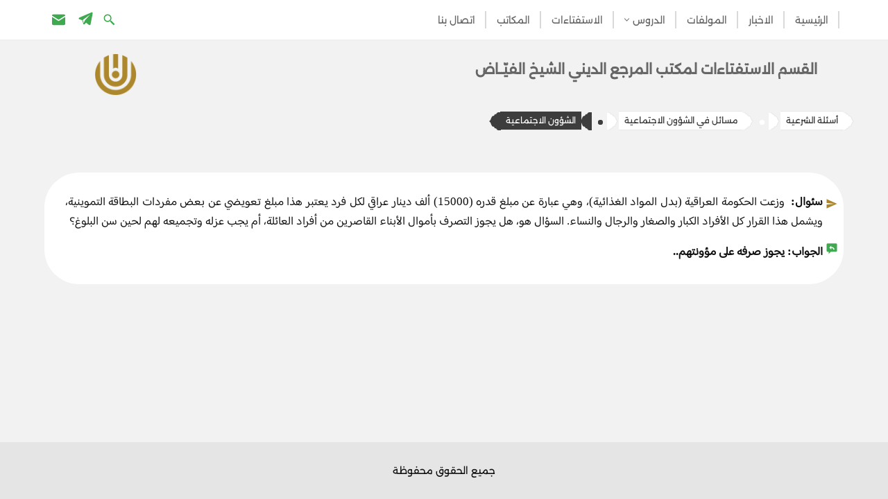

--- FILE ---
content_type: text/html; charset=UTF-8
request_url: https://ar.alfayadh.org/question/%D9%88%D8%B2%D8%B9%D8%AA-%D8%A7%D9%84%D8%AD%D9%83%D9%88%D9%85%D8%A9-%D8%A7%D9%84%D8%B9%D8%B1%D8%A7%D9%82%D9%8A%D8%A9-%D8%A8%D8%AF%D9%84-%D8%A7%D9%84%D9%85%D9%88%D8%A7%D8%AF-%D8%A7%D9%84%D8%BA%D8%B0/
body_size: 31555
content:
<!DOCTYPE html><html dir="rtl" lang="ar"><head><meta charset="UTF-8"><meta name="viewport" content="width=device-width, initial-scale=1, minimum-scale=1"><link rel="profile" href="https://gmpg.org/xfn/11"><link rel="pingback" href="https://ar.alfayadh.org/xmlrpc.php"><meta name='robots' content='index, follow, max-image-preview:large, max-snippet:-1, max-video-preview:-1' /><title>وزعت الحكومة العراقية (بدل المواد الغذائية)، وهي عبارة عن مبلغ قدره (15000) ألف دينار عراقي لكل فرد يعتبر هذا مبلغ تعويضي عن بعض مفردات البطاقة التموينية، ويشمل هذا القرار كل الأفراد الكبار والصغار والرجال والنساء. السؤال هو، هل يجوز التصرف بأموال الأبناء القاصرين من أفراد العائلة، أم يجب عزله وتجميعه لهم لحين سن البلوغ؟ - مكتب سماحة آية الله العظمی الشيخ الفياض</title><link rel="canonical" href="https://ar.alfayadh.org/question/وزعت-الحكومة-العراقية-بدل-المواد-الغذ/" /><meta property="og:locale" content="ar_AR" /><meta property="og:type" content="article" /><meta property="og:title" content="وزعت الحكومة العراقية (بدل المواد الغذائية)، وهي عبارة عن مبلغ قدره (15000) ألف دينار عراقي لكل فرد يعتبر هذا مبلغ تعويضي عن بعض مفردات البطاقة التموينية، ويشمل هذا القرار كل الأفراد الكبار والصغار والرجال والنساء. السؤال هو، هل يجوز التصرف بأموال الأبناء القاصرين من أفراد العائلة، أم يجب عزله وتجميعه لهم لحين سن البلوغ؟ - مكتب سماحة آية الله العظمی الشيخ الفياض" /><meta property="og:description" content="يجوز صرفه على مؤونتهم." /><meta property="og:url" content="https://ar.alfayadh.org/question/وزعت-الحكومة-العراقية-بدل-المواد-الغذ/" /><meta property="og:site_name" content="مكتب سماحة آية الله العظمی الشيخ الفياض" /><meta property="article:modified_time" content="2023-07-29T10:30:01+00:00" /><meta name="twitter:card" content="summary_large_image" /> <script type="application/ld+json" class="yoast-schema-graph">{"@context":"https://schema.org","@graph":[{"@type":"WebPage","@id":"https://ar.alfayadh.org/question/%d9%88%d8%b2%d8%b9%d8%aa-%d8%a7%d9%84%d8%ad%d9%83%d9%88%d9%85%d8%a9-%d8%a7%d9%84%d8%b9%d8%b1%d8%a7%d9%82%d9%8a%d8%a9-%d8%a8%d8%af%d9%84-%d8%a7%d9%84%d9%85%d9%88%d8%a7%d8%af-%d8%a7%d9%84%d8%ba%d8%b0/","url":"https://ar.alfayadh.org/question/%d9%88%d8%b2%d8%b9%d8%aa-%d8%a7%d9%84%d8%ad%d9%83%d9%88%d9%85%d8%a9-%d8%a7%d9%84%d8%b9%d8%b1%d8%a7%d9%82%d9%8a%d8%a9-%d8%a8%d8%af%d9%84-%d8%a7%d9%84%d9%85%d9%88%d8%a7%d8%af-%d8%a7%d9%84%d8%ba%d8%b0/","name":"وزعت الحكومة العراقية (بدل المواد الغذائية)، وهي عبارة عن مبلغ قدره (15000) ألف دينار عراقي لكل فرد يعتبر هذا مبلغ تعويضي عن بعض مفردات البطاقة التموينية، ويشمل هذا القرار كل الأفراد الكبار والصغار والرجال والنساء. السؤال هو، هل يجوز التصرف بأموال الأبناء القاصرين من أفراد العائلة، أم يجب عزله وتجميعه لهم لحين سن البلوغ؟ - مكتب سماحة آية الله العظمی الشيخ الفياض","isPartOf":{"@id":"https://ar.alfayadh.org/#website"},"datePublished":"2023-07-16T18:05:43+00:00","dateModified":"2023-07-29T10:30:01+00:00","breadcrumb":{"@id":"https://ar.alfayadh.org/question/%d9%88%d8%b2%d8%b9%d8%aa-%d8%a7%d9%84%d8%ad%d9%83%d9%88%d9%85%d8%a9-%d8%a7%d9%84%d8%b9%d8%b1%d8%a7%d9%82%d9%8a%d8%a9-%d8%a8%d8%af%d9%84-%d8%a7%d9%84%d9%85%d9%88%d8%a7%d8%af-%d8%a7%d9%84%d8%ba%d8%b0/#breadcrumb"},"inLanguage":"ar","potentialAction":[{"@type":"ReadAction","target":["https://ar.alfayadh.org/question/%d9%88%d8%b2%d8%b9%d8%aa-%d8%a7%d9%84%d8%ad%d9%83%d9%88%d9%85%d8%a9-%d8%a7%d9%84%d8%b9%d8%b1%d8%a7%d9%82%d9%8a%d8%a9-%d8%a8%d8%af%d9%84-%d8%a7%d9%84%d9%85%d9%88%d8%a7%d8%af-%d8%a7%d9%84%d8%ba%d8%b0/"]}]},{"@type":"BreadcrumbList","@id":"https://ar.alfayadh.org/question/%d9%88%d8%b2%d8%b9%d8%aa-%d8%a7%d9%84%d8%ad%d9%83%d9%88%d9%85%d8%a9-%d8%a7%d9%84%d8%b9%d8%b1%d8%a7%d9%82%d9%8a%d8%a9-%d8%a8%d8%af%d9%84-%d8%a7%d9%84%d9%85%d9%88%d8%a7%d8%af-%d8%a7%d9%84%d8%ba%d8%b0/#breadcrumb","itemListElement":[{"@type":"ListItem","position":1,"name":"الصفحة الرئيسية","item":"https://ar.alfayadh.org/"},{"@type":"ListItem","position":2,"name":"أسئلة الشرعية","item":"https://ar.alfayadh.org/question/"},{"@type":"ListItem","position":3,"name":"مسائل في الشؤون الاجتماعية","item":"https://ar.alfayadh.org/questions_category/%d9%85%d8%b3%d8%a7%d8%a6%d9%84-%d9%81%d9%8a-%d8%a7%d9%84%d8%b4%d8%a4%d9%88%d9%86-%d8%a7%d9%84%d8%a7%d8%ac%d8%aa%d9%85%d8%a7%d8%b9%d9%8a%d8%a9/"},{"@type":"ListItem","position":4,"name":"الشؤون الاجتماعية","item":"https://ar.alfayadh.org/questions_category/%d9%85%d8%b3%d8%a7%d8%a6%d9%84-%d9%81%d9%8a-%d8%a7%d9%84%d8%b4%d8%a4%d9%88%d9%86-%d8%a7%d9%84%d8%a7%d8%ac%d8%aa%d9%85%d8%a7%d8%b9%d9%8a%d8%a9/%d8%a7%d9%84%d8%b4%d8%a4%d9%88%d9%86-%d8%a7%d9%84%d8%a7%d8%ac%d8%aa%d9%85%d8%a7%d8%b9%d9%8a%d8%a9/"},{"@type":"ListItem","position":5,"name":"وزعت الحكومة العراقية (بدل المواد الغذائية)، وهي عبارة عن مبلغ قدره (15000) ألف دينار عراقي لكل فرد يعتبر هذا مبلغ تعويضي عن بعض مفردات البطاقة التموينية، ويشمل هذا القرار كل الأفراد الكبار والصغار والرجال والنساء. السؤال هو، هل يجوز التصرف بأموال الأبناء القاصرين من أفراد العائلة، أم يجب عزله وتجميعه لهم لحين سن البلوغ؟"}]},{"@type":"WebSite","@id":"https://ar.alfayadh.org/#website","url":"https://ar.alfayadh.org/","name":"مكتب سماحة آية الله العظمی الشيخ الفياض","description":"","publisher":{"@id":"https://ar.alfayadh.org/#organization"},"potentialAction":[{"@type":"SearchAction","target":{"@type":"EntryPoint","urlTemplate":"https://ar.alfayadh.org/?s={search_term_string}"},"query-input":"required name=search_term_string"}],"inLanguage":"ar"},{"@type":"Organization","@id":"https://ar.alfayadh.org/#organization","name":"مكتب سماحة آية الله العظمی الشيخ الفياض","url":"https://ar.alfayadh.org/","logo":{"@type":"ImageObject","inLanguage":"ar","@id":"https://ar.alfayadh.org/#/schema/logo/image/","url":"","contentUrl":"","caption":"مكتب سماحة آية الله العظمی الشيخ الفياض"},"image":{"@id":"https://ar.alfayadh.org/#/schema/logo/image/"}}]}</script> <link rel='dns-prefetch' href='//www.googletagmanager.com' /><link rel="alternate" type="application/rss+xml" title="مكتب سماحة آية الله العظمی الشيخ الفياض &laquo; الخلاصة" href="https://ar.alfayadh.org/feed/" /><link rel="alternate" type="application/rss+xml" title="مكتب سماحة آية الله العظمی الشيخ الفياض &laquo; خلاصة التعليقات" href="https://ar.alfayadh.org/comments/feed/" /><link rel="alternate" type="application/rss+xml" title="مكتب سماحة آية الله العظمی الشيخ الفياض &laquo; وزعت الحكومة العراقية (بدل المواد الغذائية)، وهي عبارة عن مبلغ قدره (15000) ألف دينار عراقي لكل فرد يعتبر هذا مبلغ تعويضي عن بعض مفردات البطاقة التموينية، ويشمل هذا القرار كل الأفراد الكبار والصغار والرجال والنساء. السؤال هو، هل يجوز التصرف بأموال الأبناء القاصرين من أفراد العائلة، أم يجب عزله وتجميعه لهم لحين سن البلوغ؟ خلاصة التعليقات" href="https://ar.alfayadh.org/question/%d9%88%d8%b2%d8%b9%d8%aa-%d8%a7%d9%84%d8%ad%d9%83%d9%88%d9%85%d8%a9-%d8%a7%d9%84%d8%b9%d8%b1%d8%a7%d9%82%d9%8a%d8%a9-%d8%a8%d8%af%d9%84-%d8%a7%d9%84%d9%85%d9%88%d8%a7%d8%af-%d8%a7%d9%84%d8%ba%d8%b0/feed/" /><link rel="alternate" title="oEmbed (JSON)" type="application/json+oembed" href="https://ar.alfayadh.org/wp-json/oembed/1.0/embed?url=https%3A%2F%2Far.alfayadh.org%2Fquestion%2F%25d9%2588%25d8%25b2%25d8%25b9%25d8%25aa-%25d8%25a7%25d9%2584%25d8%25ad%25d9%2583%25d9%2588%25d9%2585%25d8%25a9-%25d8%25a7%25d9%2584%25d8%25b9%25d8%25b1%25d8%25a7%25d9%2582%25d9%258a%25d8%25a9-%25d8%25a8%25d8%25af%25d9%2584-%25d8%25a7%25d9%2584%25d9%2585%25d9%2588%25d8%25a7%25d8%25af-%25d8%25a7%25d9%2584%25d8%25ba%25d8%25b0%2F" /><link rel="alternate" title="oEmbed (XML)" type="text/xml+oembed" href="https://ar.alfayadh.org/wp-json/oembed/1.0/embed?url=https%3A%2F%2Far.alfayadh.org%2Fquestion%2F%25d9%2588%25d8%25b2%25d8%25b9%25d8%25aa-%25d8%25a7%25d9%2584%25d8%25ad%25d9%2583%25d9%2588%25d9%2585%25d8%25a9-%25d8%25a7%25d9%2584%25d8%25b9%25d8%25b1%25d8%25a7%25d9%2582%25d9%258a%25d8%25a9-%25d8%25a8%25d8%25af%25d9%2584-%25d8%25a7%25d9%2584%25d9%2585%25d9%2588%25d8%25a7%25d8%25af-%25d8%25a7%25d9%2584%25d8%25ba%25d8%25b0%2F&#038;format=xml" /><style id='wp-img-auto-sizes-contain-inline-css' type='text/css'>img:is([sizes=auto i],[sizes^="auto," i]){contain-intrinsic-size:3000px 1500px}
/*# sourceURL=wp-img-auto-sizes-contain-inline-css */</style><link rel='stylesheet' id='wp-block-library-rtl-css' href='https://ar.alfayadh.org/wp-includes/css/dist/block-library/style-rtl.min.css' type='text/css' media='all' /><style id='wp-block-paragraph-inline-css' type='text/css'>.is-small-text{font-size:.875em}.is-regular-text{font-size:1em}.is-large-text{font-size:2.25em}.is-larger-text{font-size:3em}.has-drop-cap:not(:focus):first-letter{float:right;font-size:8.4em;font-style:normal;font-weight:100;line-height:.68;margin:.05em 0 0 .1em;text-transform:uppercase}body.rtl .has-drop-cap:not(:focus):first-letter{float:none;margin-right:.1em}p.has-drop-cap.has-background{overflow:hidden}:root :where(p.has-background){padding:1.25em 2.375em}:where(p.has-text-color:not(.has-link-color)) a{color:inherit}p.has-text-align-left[style*="writing-mode:vertical-lr"],p.has-text-align-right[style*="writing-mode:vertical-rl"]{rotate:180deg}
/*# sourceURL=https://ar.alfayadh.org/wp-includes/blocks/paragraph/style.min.css */</style><style id='global-styles-inline-css' type='text/css'>:root{--wp--preset--aspect-ratio--square: 1;--wp--preset--aspect-ratio--4-3: 4/3;--wp--preset--aspect-ratio--3-4: 3/4;--wp--preset--aspect-ratio--3-2: 3/2;--wp--preset--aspect-ratio--2-3: 2/3;--wp--preset--aspect-ratio--16-9: 16/9;--wp--preset--aspect-ratio--9-16: 9/16;--wp--preset--color--black: #000000;--wp--preset--color--cyan-bluish-gray: #abb8c3;--wp--preset--color--white: #ffffff;--wp--preset--color--pale-pink: #f78da7;--wp--preset--color--vivid-red: #cf2e2e;--wp--preset--color--luminous-vivid-orange: #ff6900;--wp--preset--color--luminous-vivid-amber: #fcb900;--wp--preset--color--light-green-cyan: #7bdcb5;--wp--preset--color--vivid-green-cyan: #00d084;--wp--preset--color--pale-cyan-blue: #8ed1fc;--wp--preset--color--vivid-cyan-blue: #0693e3;--wp--preset--color--vivid-purple: #9b51e0;--wp--preset--color--neve-link-color: var(--nv-primary-accent);--wp--preset--color--neve-link-hover-color: var(--nv-secondary-accent);--wp--preset--color--nv-site-bg: var(--nv-site-bg);--wp--preset--color--nv-light-bg: var(--nv-light-bg);--wp--preset--color--nv-dark-bg: var(--nv-dark-bg);--wp--preset--color--neve-text-color: var(--nv-text-color);--wp--preset--color--nv-text-dark-bg: var(--nv-text-dark-bg);--wp--preset--color--nv-c-1: var(--nv-c-1);--wp--preset--color--nv-c-2: var(--nv-c-2);--wp--preset--gradient--vivid-cyan-blue-to-vivid-purple: linear-gradient(135deg,rgb(6,147,227) 0%,rgb(155,81,224) 100%);--wp--preset--gradient--light-green-cyan-to-vivid-green-cyan: linear-gradient(135deg,rgb(122,220,180) 0%,rgb(0,208,130) 100%);--wp--preset--gradient--luminous-vivid-amber-to-luminous-vivid-orange: linear-gradient(135deg,rgb(252,185,0) 0%,rgb(255,105,0) 100%);--wp--preset--gradient--luminous-vivid-orange-to-vivid-red: linear-gradient(135deg,rgb(255,105,0) 0%,rgb(207,46,46) 100%);--wp--preset--gradient--very-light-gray-to-cyan-bluish-gray: linear-gradient(135deg,rgb(238,238,238) 0%,rgb(169,184,195) 100%);--wp--preset--gradient--cool-to-warm-spectrum: linear-gradient(135deg,rgb(74,234,220) 0%,rgb(151,120,209) 20%,rgb(207,42,186) 40%,rgb(238,44,130) 60%,rgb(251,105,98) 80%,rgb(254,248,76) 100%);--wp--preset--gradient--blush-light-purple: linear-gradient(135deg,rgb(255,206,236) 0%,rgb(152,150,240) 100%);--wp--preset--gradient--blush-bordeaux: linear-gradient(135deg,rgb(254,205,165) 0%,rgb(254,45,45) 50%,rgb(107,0,62) 100%);--wp--preset--gradient--luminous-dusk: linear-gradient(135deg,rgb(255,203,112) 0%,rgb(199,81,192) 50%,rgb(65,88,208) 100%);--wp--preset--gradient--pale-ocean: linear-gradient(135deg,rgb(255,245,203) 0%,rgb(182,227,212) 50%,rgb(51,167,181) 100%);--wp--preset--gradient--electric-grass: linear-gradient(135deg,rgb(202,248,128) 0%,rgb(113,206,126) 100%);--wp--preset--gradient--midnight: linear-gradient(135deg,rgb(2,3,129) 0%,rgb(40,116,252) 100%);--wp--preset--font-size--small: 13px;--wp--preset--font-size--medium: 20px;--wp--preset--font-size--large: 36px;--wp--preset--font-size--x-large: 42px;--wp--preset--spacing--20: 0.44rem;--wp--preset--spacing--30: 0.67rem;--wp--preset--spacing--40: 1rem;--wp--preset--spacing--50: 1.5rem;--wp--preset--spacing--60: 2.25rem;--wp--preset--spacing--70: 3.38rem;--wp--preset--spacing--80: 5.06rem;--wp--preset--shadow--natural: 6px 6px 9px rgba(0, 0, 0, 0.2);--wp--preset--shadow--deep: 12px 12px 50px rgba(0, 0, 0, 0.4);--wp--preset--shadow--sharp: 6px 6px 0px rgba(0, 0, 0, 0.2);--wp--preset--shadow--outlined: 6px 6px 0px -3px rgb(255, 255, 255), 6px 6px rgb(0, 0, 0);--wp--preset--shadow--crisp: 6px 6px 0px rgb(0, 0, 0);}:where(.is-layout-flex){gap: 0.5em;}:where(.is-layout-grid){gap: 0.5em;}body .is-layout-flex{display: flex;}.is-layout-flex{flex-wrap: wrap;align-items: center;}.is-layout-flex > :is(*, div){margin: 0;}body .is-layout-grid{display: grid;}.is-layout-grid > :is(*, div){margin: 0;}:where(.wp-block-columns.is-layout-flex){gap: 2em;}:where(.wp-block-columns.is-layout-grid){gap: 2em;}:where(.wp-block-post-template.is-layout-flex){gap: 1.25em;}:where(.wp-block-post-template.is-layout-grid){gap: 1.25em;}.has-black-color{color: var(--wp--preset--color--black) !important;}.has-cyan-bluish-gray-color{color: var(--wp--preset--color--cyan-bluish-gray) !important;}.has-white-color{color: var(--wp--preset--color--white) !important;}.has-pale-pink-color{color: var(--wp--preset--color--pale-pink) !important;}.has-vivid-red-color{color: var(--wp--preset--color--vivid-red) !important;}.has-luminous-vivid-orange-color{color: var(--wp--preset--color--luminous-vivid-orange) !important;}.has-luminous-vivid-amber-color{color: var(--wp--preset--color--luminous-vivid-amber) !important;}.has-light-green-cyan-color{color: var(--wp--preset--color--light-green-cyan) !important;}.has-vivid-green-cyan-color{color: var(--wp--preset--color--vivid-green-cyan) !important;}.has-pale-cyan-blue-color{color: var(--wp--preset--color--pale-cyan-blue) !important;}.has-vivid-cyan-blue-color{color: var(--wp--preset--color--vivid-cyan-blue) !important;}.has-vivid-purple-color{color: var(--wp--preset--color--vivid-purple) !important;}.has-black-background-color{background-color: var(--wp--preset--color--black) !important;}.has-cyan-bluish-gray-background-color{background-color: var(--wp--preset--color--cyan-bluish-gray) !important;}.has-white-background-color{background-color: var(--wp--preset--color--white) !important;}.has-pale-pink-background-color{background-color: var(--wp--preset--color--pale-pink) !important;}.has-vivid-red-background-color{background-color: var(--wp--preset--color--vivid-red) !important;}.has-luminous-vivid-orange-background-color{background-color: var(--wp--preset--color--luminous-vivid-orange) !important;}.has-luminous-vivid-amber-background-color{background-color: var(--wp--preset--color--luminous-vivid-amber) !important;}.has-light-green-cyan-background-color{background-color: var(--wp--preset--color--light-green-cyan) !important;}.has-vivid-green-cyan-background-color{background-color: var(--wp--preset--color--vivid-green-cyan) !important;}.has-pale-cyan-blue-background-color{background-color: var(--wp--preset--color--pale-cyan-blue) !important;}.has-vivid-cyan-blue-background-color{background-color: var(--wp--preset--color--vivid-cyan-blue) !important;}.has-vivid-purple-background-color{background-color: var(--wp--preset--color--vivid-purple) !important;}.has-black-border-color{border-color: var(--wp--preset--color--black) !important;}.has-cyan-bluish-gray-border-color{border-color: var(--wp--preset--color--cyan-bluish-gray) !important;}.has-white-border-color{border-color: var(--wp--preset--color--white) !important;}.has-pale-pink-border-color{border-color: var(--wp--preset--color--pale-pink) !important;}.has-vivid-red-border-color{border-color: var(--wp--preset--color--vivid-red) !important;}.has-luminous-vivid-orange-border-color{border-color: var(--wp--preset--color--luminous-vivid-orange) !important;}.has-luminous-vivid-amber-border-color{border-color: var(--wp--preset--color--luminous-vivid-amber) !important;}.has-light-green-cyan-border-color{border-color: var(--wp--preset--color--light-green-cyan) !important;}.has-vivid-green-cyan-border-color{border-color: var(--wp--preset--color--vivid-green-cyan) !important;}.has-pale-cyan-blue-border-color{border-color: var(--wp--preset--color--pale-cyan-blue) !important;}.has-vivid-cyan-blue-border-color{border-color: var(--wp--preset--color--vivid-cyan-blue) !important;}.has-vivid-purple-border-color{border-color: var(--wp--preset--color--vivid-purple) !important;}.has-vivid-cyan-blue-to-vivid-purple-gradient-background{background: var(--wp--preset--gradient--vivid-cyan-blue-to-vivid-purple) !important;}.has-light-green-cyan-to-vivid-green-cyan-gradient-background{background: var(--wp--preset--gradient--light-green-cyan-to-vivid-green-cyan) !important;}.has-luminous-vivid-amber-to-luminous-vivid-orange-gradient-background{background: var(--wp--preset--gradient--luminous-vivid-amber-to-luminous-vivid-orange) !important;}.has-luminous-vivid-orange-to-vivid-red-gradient-background{background: var(--wp--preset--gradient--luminous-vivid-orange-to-vivid-red) !important;}.has-very-light-gray-to-cyan-bluish-gray-gradient-background{background: var(--wp--preset--gradient--very-light-gray-to-cyan-bluish-gray) !important;}.has-cool-to-warm-spectrum-gradient-background{background: var(--wp--preset--gradient--cool-to-warm-spectrum) !important;}.has-blush-light-purple-gradient-background{background: var(--wp--preset--gradient--blush-light-purple) !important;}.has-blush-bordeaux-gradient-background{background: var(--wp--preset--gradient--blush-bordeaux) !important;}.has-luminous-dusk-gradient-background{background: var(--wp--preset--gradient--luminous-dusk) !important;}.has-pale-ocean-gradient-background{background: var(--wp--preset--gradient--pale-ocean) !important;}.has-electric-grass-gradient-background{background: var(--wp--preset--gradient--electric-grass) !important;}.has-midnight-gradient-background{background: var(--wp--preset--gradient--midnight) !important;}.has-small-font-size{font-size: var(--wp--preset--font-size--small) !important;}.has-medium-font-size{font-size: var(--wp--preset--font-size--medium) !important;}.has-large-font-size{font-size: var(--wp--preset--font-size--large) !important;}.has-x-large-font-size{font-size: var(--wp--preset--font-size--x-large) !important;}
/*# sourceURL=global-styles-inline-css */</style><style id='classic-theme-styles-inline-css' type='text/css'>/*! This file is auto-generated */
.wp-block-button__link{color:#fff;background-color:#32373c;border-radius:9999px;box-shadow:none;text-decoration:none;padding:calc(.667em + 2px) calc(1.333em + 2px);font-size:1.125em}.wp-block-file__button{background:#32373c;color:#fff;text-decoration:none}
/*# sourceURL=/wp-includes/css/classic-themes.min.css */</style><link rel='stylesheet' id='contact-form-7-css' href='https://ar.alfayadh.org/wp-content/plugins/contact-form-7/includes/css/styles.css' type='text/css' media='all' /><link rel='stylesheet' id='contact-form-7-rtl-css' href='https://ar.alfayadh.org/wp-content/plugins/contact-form-7/includes/css/styles-rtl.css' type='text/css' media='all' /><link rel='stylesheet' id='dscf7-math-captcha-style-css' href='https://ar.alfayadh.org/wp-content/plugins/ds-cf7-math-captcha/assets/css/style.css' type='text/css' media='1' /><link rel='stylesheet' id='dashicons-css' href='https://ar.alfayadh.org/wp-includes/css/dashicons.min.css' type='text/css' media='all' /><link rel='stylesheet' id='rmp-menu-styles-css' href='https://ar.alfayadh.org/wp-content/uploads/rmp-menu/css/rmp-menu.css' type='text/css' media='all' /><style id='ez-toc-style-inline-css' type='text/css'>#ez-toc-container{background:#f9f9f9;border:1px solid #aaa;border-radius:4px;-webkit-box-shadow:0 1px 1px rgba(0,0,0,.05);box-shadow:0 1px 1px rgba(0,0,0,.05);display:table;margin-bottom:1em;padding:10px 20px 10px 10px;position:relative;width:auto}div.ez-toc-widget-container{padding:0;position:relative}#ez-toc-container.ez-toc-light-blue{background:#edf6ff}#ez-toc-container.ez-toc-white{background:#fff}#ez-toc-container.ez-toc-black{background:#000}#ez-toc-container.ez-toc-transparent{background:none}div.ez-toc-widget-container ul{display:block}div.ez-toc-widget-container li{border:none;padding:0}div.ez-toc-widget-container ul.ez-toc-list{padding:10px}#ez-toc-container ul ul,.ez-toc div.ez-toc-widget-container ul ul{margin-left:1.5em}#ez-toc-container li,#ez-toc-container ul{padding:0}#ez-toc-container li,#ez-toc-container ul,#ez-toc-container ul li,div.ez-toc-widget-container,div.ez-toc-widget-container li{background:0 0;list-style:none;line-height:1.6;margin:0;overflow:hidden;z-index:1}#ez-toc-container .ez-toc-title{text-align:left;line-height:1.45;margin:0;padding:0}.ez-toc-title-container{display:table;width:100%}.ez-toc-title,.ez-toc-title-toggle{display:inline;text-align:left;vertical-align:middle}.ez-toc-btn,.ez-toc-glyphicon{display:inline-block;font-weight:400}#ez-toc-container.ez-toc-black a,#ez-toc-container.ez-toc-black a:visited,#ez-toc-container.ez-toc-black p.ez-toc-title{color:#fff}#ez-toc-container div.ez-toc-title-container+ul.ez-toc-list{margin-top:1em}.ez-toc-wrap-left{margin:0 auto 1em 0!important}.ez-toc-wrap-left-text{float:left}.ez-toc-wrap-right{margin:0 0 1em auto!important}.ez-toc-wrap-right-text{float:right}#ez-toc-container a{color:#444;box-shadow:none;text-decoration:none;text-shadow:none;display:inline-flex;align-items:stretch;flex-wrap:nowrap}#ez-toc-container a:visited{color:#9f9f9f}#ez-toc-container a:hover{text-decoration:underline}#ez-toc-container a.ez-toc-toggle{display:flex;align-items:center}.ez-toc-widget-container ul.ez-toc-list li::before{content:' ';position:absolute;left:0;right:0;height:30px;line-height:30px;z-index:-1}.ez-toc-widget-container ul.ez-toc-list li.active{background-color:#ededed}.ez-toc-widget-container li.active>a{font-weight:900}.ez-toc-btn{padding:6px 12px;margin-bottom:0;font-size:14px;line-height:1.428571429;text-align:center;white-space:nowrap;vertical-align:middle;cursor:pointer;background-image:none;border:1px solid transparent;border-radius:4px;-webkit-user-select:none;-moz-user-select:none;-ms-user-select:none;-o-user-select:none;user-select:none}.ez-toc-btn:focus{outline:#333 dotted thin;outline:-webkit-focus-ring-color auto 5px;outline-offset:-2px}.ez-toc-btn:focus,.ez-toc-btn:hover{color:#333;text-decoration:none}.ez-toc-btn.active,.ez-toc-btn:active{background-image:none;outline:0;-webkit-box-shadow:inset 0 3px 5px rgba(0,0,0,.125);box-shadow:inset 0 3px 5px rgba(0,0,0,.125)}.ez-toc-btn-default{color:#333;background-color:#fff;-webkit-box-shadow:inset 0 1px 0 rgba(255,255,255,.15),0 1px 1px rgba(0,0,0,.075);box-shadow:inset 0 1px 0 rgba(255,255,255,.15),0 1px 1px rgba(0,0,0,.075);text-shadow:0 1px 0 #fff;background-image:-webkit-gradient(linear,left 0,left 100%,from(#fff),to(#e0e0e0));background-image:-webkit-linear-gradient(top,#fff 0,#e0e0e0 100%);background-image:-moz-linear-gradient(top,#fff 0,#e0e0e0 100%);background-image:linear-gradient(to bottom,#fff 0,#e0e0e0 100%);background-repeat:repeat-x;border-color:#ccc}.ez-toc-btn-default.active,.ez-toc-btn-default:active,.ez-toc-btn-default:focus,.ez-toc-btn-default:hover{color:#333;background-color:#ebebeb;border-color:#adadad}.ez-toc-btn-default.active,.ez-toc-btn-default:active{background-image:none;background-color:#e0e0e0;border-color:#dbdbdb}.ez-toc-btn-sm,.ez-toc-btn-xs{padding:5px 10px;font-size:12px;line-height:1.5;border-radius:3px}.ez-toc-btn-xs{padding:1px 5px}.ez-toc-btn-default:active{-webkit-box-shadow:inset 0 3px 5px rgba(0,0,0,.125);box-shadow:inset 0 3px 5px rgba(0,0,0,.125)}.btn.active,.ez-toc-btn:active{background-image:none}.ez-toc-btn-default:focus,.ez-toc-btn-default:hover{background-color:#e0e0e0;background-position:0 -15px}.ez-toc-pull-right{float:right!important;margin-left:10px}#ez-toc-container label.cssicon,#ez-toc-widget-container label.cssicon{height:30px}.ez-toc-glyphicon{position:relative;top:1px;font-family:'Glyphicons Halflings';-webkit-font-smoothing:antialiased;font-style:normal;line-height:1;-moz-osx-font-smoothing:grayscale}.ez-toc-glyphicon:empty{width:1em}.ez-toc-toggle i.ez-toc-glyphicon,label.cssicon .ez-toc-glyphicon:empty{font-size:16px;margin-left:2px}#ez-toc-container input,.ez-toc-toggle #item{position:absolute;left:-999em}#ez-toc-container input[type=checkbox]:checked+nav,#ez-toc-widget-container input[type=checkbox]:checked+nav{opacity:0;max-height:0;border:none;display:none}#ez-toc-container .ez-toc-js-icon-con,#ez-toc-container label{position:relative;cursor:pointer;display:initial}#ez-toc-container .ez-toc-js-icon-con,#ez-toc-container .ez-toc-toggle label,.ez-toc-cssicon{float:right;position:relative;font-size:16px;padding:0;border:1px solid #999191;border-radius:5px;cursor:pointer;left:10px;width:35px}div#ez-toc-container .ez-toc-title{display:initial}.ez-toc-wrap-center{margin:0 auto 1em!important}#ez-toc-container a.ez-toc-toggle{color:#444;background:inherit;border:inherit}#ez-toc-container .eztoc-toggle-hide-by-default,.eztoc-hide,label.cssiconcheckbox{display:none}.ez-toc-widget-container ul li a{padding-left:10px;display:inline-flex;align-items:stretch;flex-wrap:nowrap}.ez-toc-widget-container ul.ez-toc-list li{height:auto!important}.ez-toc-icon-toggle-span{display:flex;align-items:center;width:35px;height:30px;justify-content:center;direction:ltr}.eztoc_no_heading_found{background-color:#ff0;padding-left:10px}.term-description .ez-toc-title-container p:nth-child(2){width:50px;float:right;margin:0}.ez-toc-container-direction {direction: rtl;}.ez-toc-counter-rtl ul {direction: rtl;counter-reset: item-level1, item-level2, item-level3, item-level4, item-level5, item-level6;}.ez-toc-counter-rtl ul ul {direction: rtl;counter-reset: item-level2, item-level3, item-level4, item-level5, item-level6;}.ez-toc-counter-rtl ul ul ul {direction: rtl;counter-reset: item-level3, item-level4, item-level5, item-level6;}.ez-toc-counter-rtl ul ul ul ul {direction: rtl;counter-reset: item-level4, item-level5, item-level6;}.ez-toc-counter-rtl ul ul ul ul ul {direction: rtl;counter-reset: item-level5, item-level6;}.ez-toc-counter-rtl ul ul ul ul ul ul {direction: rtl;counter-reset: item-level6;}.ez-toc-counter-rtl ul li {counter-increment: item-level1;}.ez-toc-counter-rtl ul ul li {counter-increment: item-level2;}.ez-toc-counter-rtl ul ul ul li {counter-increment: item-level3;}.ez-toc-counter-rtl ul ul ul ul li {counter-increment: item-level4;}.ez-toc-counter-rtl ul ul ul ul ul li {counter-increment: item-level5;}.ez-toc-counter-rtl ul ul ul ul ul ul li {counter-increment: item-level6;}.ez-toc-counter-rtl nav ul li a::before {content: counter(item-level1, decimal) '. ';float: right;margin-left: 0.2rem;flex-grow: 0;flex-shrink: 0;  }.ez-toc-counter-rtl nav ul ul li a::before {content: counter(item-level2, decimal) "." counter(item-level1, decimal) '. ';float: right;margin-left: 0.2rem;flex-grow: 0;flex-shrink: 0;  }.ez-toc-counter-rtl nav ul ul ul li a::before {content: counter(item-level3, decimal) "." counter(item-level2, decimal) "." counter(item-level1, decimal) '. ';float: right;margin-left: 0.2rem;flex-grow: 0;flex-shrink: 0;  }.ez-toc-counter-rtl nav ul ul ul ul li a::before {content: counter(item-level4, decimal) "." counter(item-level3, decimal) "." counter(item-level2, decimal) "." counter(item-level1, decimal) '. ';float: right;margin-left: 0.2rem;flex-grow: 0;flex-shrink: 0;  }.ez-toc-counter-rtl nav ul ul ul ul ul li a::before {content: counter(item-level5, decimal) "." counter(item-level4, decimal) "." counter(item-level3, decimal) "." counter(item-level2, decimal) "." counter(item-level1, decimal) '. ';float: right;margin-left: 0.2rem;flex-grow: 0;flex-shrink: 0;  }.ez-toc-counter-rtl nav ul ul ul ul ul ul li a::before {content: counter(item-level6, decimal) "." counter(item-level5, decimal) "." counter(item-level4, decimal) "." counter(item-level3, decimal) "." counter(item-level2, decimal) "." counter(item-level1, decimal) '. ';float: right;margin-left: 0.2rem;flex-grow: 0;flex-shrink: 0;  }.ez-toc-widget-direction {direction: rtl;}.ez-toc-widget-container-rtl ul {direction: rtl;counter-reset: item-level1, item-level2, item-level3, item-level4, item-level5, item-level6;}.ez-toc-widget-container-rtl ul ul {direction: rtl;counter-reset: item-level2, item-level3, item-level4, item-level5, item-level6;}.ez-toc-widget-container-rtl ul ul ul {direction: rtl;counter-reset: item-level3, item-level4, item-level5, item-level6;}.ez-toc-widget-container-rtl ul ul ul ul {direction: rtl;counter-reset: item-level4, item-level5, item-level6;}.ez-toc-widget-container-rtl ul ul ul ul ul {direction: rtl;counter-reset: item-level5, item-level6;}.ez-toc-widget-container-rtl ul ul ul ul ul ul {direction: rtl;counter-reset: item-level6;}.ez-toc-widget-container-rtl ul li {counter-increment: item-level1;}.ez-toc-widget-container-rtl ul ul li {counter-increment: item-level2;}.ez-toc-widget-container-rtl ul ul ul li {counter-increment: item-level3;}.ez-toc-widget-container-rtl ul ul ul ul li {counter-increment: item-level4;}.ez-toc-widget-container-rtl ul ul ul ul ul li {counter-increment: item-level5;}.ez-toc-widget-container-rtl ul ul ul ul ul ul li {counter-increment: item-level6;}.ez-toc-widget-container-rtl nav ul li a::before {content: counter(item-level1, decimal) '. ';float: right;margin-left: 0.2rem;flex-grow: 0;flex-shrink: 0;  }.ez-toc-widget-container-rtl nav ul ul li a::before {content: counter(item-level2, decimal) "." counter(item-level1, decimal) '. ';float: right;margin-left: 0.2rem;flex-grow: 0;flex-shrink: 0;  }.ez-toc-widget-container-rtl nav ul ul ul li a::before {content: counter(item-level3, decimal) "." counter(item-level2, decimal) "." counter(item-level1, decimal) '. ';float: right;margin-left: 0.2rem;flex-grow: 0;flex-shrink: 0;  }.ez-toc-widget-container-rtl nav ul ul ul ul li a::before {content: counter(item-level4, decimal) "." counter(item-level3, decimal) "." counter(item-level2, decimal) "." counter(item-level1, decimal) '. ';float: right;margin-left: 0.2rem;flex-grow: 0;flex-shrink: 0;  }.ez-toc-widget-container-rtl nav ul ul ul ul ul li a::before {content: counter(item-level5, decimal) "." counter(item-level4, decimal) "." counter(item-level3, decimal) "." counter(item-level2, decimal) "." counter(item-level1, decimal) '. ';float: right;margin-left: 0.2rem;flex-grow: 0;flex-shrink: 0;  }.ez-toc-widget-container-rtl nav ul ul ul ul ul ul li a::before {content: counter(item-level6, decimal) "." counter(item-level5, decimal) "." counter(item-level4, decimal) "." counter(item-level3, decimal) "." counter(item-level2, decimal) "." counter(item-level1, decimal) '. ';float: right;margin-left: 0.2rem;flex-grow: 0;flex-shrink: 0;  }
/*# sourceURL=ez-toc-style-inline-css */</style><style id='ez-toc-exclude-toggle-css-inline-css' type='text/css'>#ez-toc-container input[type="checkbox"]:checked + nav, #ez-toc-widget-container input[type="checkbox"]:checked + nav {opacity: 0;max-height: 0;border: none;display: none;}
/*# sourceURL=ez-toc-exclude-toggle-css-inline-css */</style><link rel='stylesheet' id='neve-style-rtl-css' href='https://ar.alfayadh.org/wp-content/themes/neve/style-main-new-rtl.min.css' type='text/css' media='all' /><style id='neve-style-inline-css' type='text/css'>.nv-ft-post {
				margin-top:60px
			}
			.nv-ft-post .nv-ft-wrap:not(.layout-covers){
				background:var(--nv-light-bg);
			}
			.nv-ft-post h2{
				font-size:calc( var(--fontsize, var(--h2fontsize)) * 1.3)
			}
			.nv-ft-post .nv-meta-list{
				display:block
			}
			.nv-ft-post .non-grid-content{
				padding:32px
			}
			.nv-ft-post .wp-post-image{
				position:absolute;
				object-fit:cover;
				width:100%;
				height:100%
			}
			.nv-ft-post:not(.layout-covers) .nv-post-thumbnail-wrap{
				margin:0;
				position:relative;
				min-height:320px
			}
			
.nv-meta-list li.meta:not(:last-child):after { content:"/" }.nv-meta-list .no-mobile{
			display:none;
		}.nv-meta-list li.last::after{
			content: ""!important;
		}@media (min-width: 769px) {
			.nv-meta-list .no-mobile {
				display: inline-block;
			}
			.nv-meta-list li.last:not(:last-child)::after {
		 		content: "/" !important;
			}
		}
.nav-ul .sub-menu {box-shadow: var(--boxshadow, rgb(149 157 165 / 20%) 0 8px 24px )!important;background: var(--bgcolor )!important;}.nav-ul .sub-menu li {border-style: var(--itembstyle);background: var(--itembgcolor);}
 :root{ --container: 748px;--postwidth:100%; --primarybtnbg: var(--nv-primary-accent); --secondarybtnbg: rgba(0, 0, 0, 0); --primarybtnhoverbg: var(--nv-secondary-accent); --secondarybtnhoverbg: var(--nv-dark-bg); --primarybtncolor: #010101; --secondarybtncolor: var(--nv-dark-bg); --primarybtnhovercolor: #ffffff; --secondarybtnhovercolor: var(--nv-text-dark-bg);--primarybtnborderradius:0;--secondarybtnborderradius:0;--secondarybtnborderwidth:2px;--btnpadding:12px 24px;--primarybtnpadding:12px 24px;--secondarybtnpadding:10px 22px; --btnfs: 14px; --btnlineheight: 1.6em; --bodyfontfamily: Arial,Helvetica,sans-serif; --bodyfontsize: 16px; --bodylineheight: 1.7em; --bodyletterspacing: 0px; --bodyfontweight: 400; --bodytexttransform: none; --h1fontsize: 39px; --h1fontweight: 600; --h1lineheight: 1.2em; --h1letterspacing: 0px; --h1texttransform: none; --h2fontsize: 28px; --h2fontweight: 600; --h2lineheight: 1.3em; --h2letterspacing: 0px; --h2texttransform: none; --h3fontsize: 20px; --h3fontweight: 600; --h3lineheight: 1.3em; --h3letterspacing: 0px; --h3texttransform: none; --h4fontsize: 16px; --h4fontweight: 600; --h4lineheight: 1.3em; --h4letterspacing: 0px; --h4texttransform: none; --h5fontsize: 14px; --h5fontweight: 600; --h5lineheight: 1.3em; --h5letterspacing: 0px; --h5texttransform: none; --h6fontsize: 14px; --h6fontweight: 600; --h6lineheight: 1.3em; --h6letterspacing: 0px; --h6texttransform: none;--formfieldborderwidth:2px;--formfieldborderradius:0; --formfieldbgcolor: var(--nv-site-bg); --formfieldbordercolor: var(--nv-light-bg); --formfieldcolor: var(--nv-text-color);--formfieldpadding:10px 12px 10px 12px;; } .single-post-container .alignfull > [class*="__inner-container"], .single-post-container .alignwide > [class*="__inner-container"]{ max-width:718px } .nv-meta-list{ --avatarsize: 20px; } .single .nv-meta-list{ --avatarsize: 20px; } .blog .blog-entry-title, .archive .blog-entry-title{ --fontsize: 28px; } .single h1.entry-title{ --fontsize: 28px; } .neve-main{ --boxshadow:0 3px 6px -5px rgba(0, 0, 0, 0.1), 0 4px 8px rgba(0, 0, 0, 0.1); } .nv-post-cover{ --height: 250px;--padding:40px 15px;--justify: flex-start; --textalign: left; --valign: center; } .nv-post-cover .nv-title-meta-wrap, .nv-page-title-wrap, .entry-header{ --color: var(--nv-text-dark-bg); --textalign: left; } .nv-is-boxed.nv-title-meta-wrap{ --padding:40px 15px; --bgcolor: var(--nv-dark-bg); } .nv-overlay{ --bgcolor: var(--nv-dark-bg); --opacity: 50; --blendmode: normal; } .nv-is-boxed.nv-comments-wrap{ --padding:20px; } .nv-is-boxed.comment-respond{ --padding:20px; } .global-styled{ --bgcolor: var(--nv-site-bg); } .header-top{ --rowbcolor: var(--nv-light-bg); --color: var(--nv-text-color); --bgcolor: #f0f0f0; } .header-main{ --height:55px; --rowbcolor: var(--nv-light-bg); --color: var(--nv-text-color); --bgcolor: #ffffff; } .header-bottom{ --rowbcolor: var(--nv-light-bg); --color: var(--nv-text-color); --bgcolor: #ffffff; } .header-menu-sidebar-bg{ --justify: flex-start; --textalign: left;--flexg: 1;--wrapdropdownwidth: auto; --color: var(--nv-text-color); --bgcolor: var(--nv-site-bg); } .header-menu-sidebar{ width: 360px; } .builder-item--logo{ --maxwidth: 32px;--padding:10px 10px 10px 0;;--margin:0; --textalign: left;--justify: flex-start; } .builder-item--nav-icon,.header-menu-sidebar .close-sidebar-panel .navbar-toggle{ --borderradius:0;--borderwidth:0; } .builder-item--nav-icon{ --label-margin:0 5px 0 0;;--padding:10px 15px;--margin:0; } .builder-item--primary-menu{ --color: var(--nv-text-color); --hovercolor: var(--nv-secondary-accent); --hovertextcolor: var(--nv-text-color); --activecolor: var(--nv-text-color); --spacing: 20px; --height: 25px;--padding:0;--margin:0; --fontsize: 1em; --lineheight: 1.6em; --letterspacing: 0px; --fontweight: 600; --texttransform: uppercase; --iconsize: 1em; } .builder-item--primary-menu .sub-menu{ --bstyle: none;--boxshadow:0 0 0px 0 rgba(0,0,0,0.1); --bgcolor: #ffffff; --itembstyle: none; --itembgcolor: #ffffff; } .hfg-is-group.has-primary-menu .inherit-ff{ --inheritedfw: 600; } .builder-item--custom_html{ --padding:0;--margin:0; --fontsize: 1em; --lineheight: 1.6; --letterspacing: 0px; --fontweight: 500; --texttransform: none; --iconsize: 1em; --textalign: left;--justify: flex-start; } .builder-item--header_search_responsive{ --iconsize: 15px; --formfieldfontsize: 14px;--formfieldborderwidth:2px;--formfieldborderradius:2px; --height: 40px;--padding:0 10px;--margin:0; } .footer-top-inner .row{ grid-template-columns:1fr; --valign: flex-start; } .footer-top{ --rowbcolor: var(--nv-light-bg); --color: var(--nv-text-color); --bgcolor: #ffffff; } .footer-main-inner .row{ grid-template-columns:1fr; --valign: flex-start; } .footer-main{ --rowbcolor: var(--nv-light-bg); --color: var(--nv-text-color); --bgcolor: var(--nv-site-bg); } .footer-bottom-inner .row{ grid-template-columns:1fr; --valign: flex-start; } .footer-bottom{ --rowbcolor: var(--nv-light-bg); --color: var(--nv-text-dark-bg); --bgcolor: #e5e5e5; } .builder-item--footer-one-widgets{ --padding:0;--margin:0; --textalign: left;--justify: flex-start; } .page_header-top{ --rowbcolor: var(--nv-light-bg); --color: var(--nv-text-color); --bgcolor: var(--nv-site-bg); } .page_header-bottom{ --rowbcolor: var(--nv-light-bg); --color: var(--nv-text-color); --bgcolor: var(--nv-site-bg); } .nv-ft-post{ --ftposttemplate:1fr; --ftpostimgalign: center; --ftpostcontentalign: center; --fpbackground: var(--nv-light-bg);--fppadding:20px;--fpminheight:300px; --borderradius: 0px; } .scroll-to-top{ --color: var(--nv-text-dark-bg);--padding:8px 10px; --borderradius: 3px; --bgcolor: var(--nv-primary-accent); --hovercolor: var(--nv-text-dark-bg); --hoverbgcolor: var(--nv-primary-accent);--size:16px; } @media(min-width: 576px){ :root{ --container: 992px;--postwidth:100%;--btnpadding:12px 24px;--primarybtnpadding:12px 24px;--secondarybtnpadding:10px 22px; --btnfs: 14px; --btnlineheight: 1.6em; --bodyfontsize: 16px; --bodylineheight: 1.7em; --bodyletterspacing: 0px; --h1fontsize: 55px; --h1lineheight: 1.3em; --h1letterspacing: 0px; --h2fontsize: 34px; --h2lineheight: 1.3em; --h2letterspacing: 0px; --h3fontsize: 20px; --h3lineheight: 1.3em; --h3letterspacing: 0px; --h4fontsize: 16px; --h4lineheight: 1.3em; --h4letterspacing: 0px; --h5fontsize: 14px; --h5lineheight: 1.3em; --h5letterspacing: 0px; --h6fontsize: 14px; --h6lineheight: 1.3em; --h6letterspacing: 0px; } .single-post-container .alignfull > [class*="__inner-container"], .single-post-container .alignwide > [class*="__inner-container"]{ max-width:962px } .nv-meta-list{ --avatarsize: 20px; } .single .nv-meta-list{ --avatarsize: 20px; } .blog .blog-entry-title, .archive .blog-entry-title{ --fontsize: 32px; } .single h1.entry-title{ --fontsize: 40px; } .nv-post-cover{ --height: 30vh;--padding:60px 30px;--justify: flex-start; --textalign: left; --valign: center; } .nv-post-cover .nv-title-meta-wrap, .nv-page-title-wrap, .entry-header{ --textalign: left; } .nv-is-boxed.nv-title-meta-wrap{ --padding:60px 30px; } .nv-is-boxed.nv-comments-wrap{ --padding:30px; } .nv-is-boxed.comment-respond{ --padding:30px; } .header-menu-sidebar-bg{ --justify: flex-start; --textalign: left;--flexg: 1;--wrapdropdownwidth: auto; } .header-menu-sidebar{ width: 360px; } .builder-item--logo{ --maxwidth: 32px;--padding:10px 8px 10px 0;;--margin:0; --textalign: left;--justify: flex-start; } .builder-item--nav-icon{ --label-margin:0 5px 0 0;;--padding:10px 15px;--margin:0; } .builder-item--primary-menu{ --spacing: 20px; --height: 25px;--padding:0;--margin:0; --fontsize: 1em; --lineheight: 1.6em; --letterspacing: 0px; --iconsize: 1em; } .builder-item--custom_html{ --padding:0;--margin:0; --fontsize: 1em; --lineheight: 1.6; --letterspacing: 0px; --iconsize: 1em; --textalign: left;--justify: flex-start; } .builder-item--header_search_responsive{ --formfieldfontsize: 14px;--formfieldborderwidth:2px;--formfieldborderradius:2px; --height: 40px;--padding:0 10px;--margin:0; } .builder-item--footer-one-widgets{ --padding:0;--margin:0; --textalign: left;--justify: flex-start; } .nv-ft-post{ --fppadding:20px;--fpminheight:300px; } .scroll-to-top{ --padding:8px 10px;--size:16px; } }@media(min-width: 960px){ :root{ --container: 1140px;--postwidth:100%;--btnpadding:12px 24px;--primarybtnpadding:12px 24px;--secondarybtnpadding:10px 22px; --btnfs: 16px; --btnlineheight: 1.6em; --bodyfontsize: 17px; --bodylineheight: 1.7em; --bodyletterspacing: 0px; --h1fontsize: 70px; --h1lineheight: 1.3em; --h1letterspacing: 0px; --h2fontsize: 46px; --h2lineheight: 1.3em; --h2letterspacing: 0px; --h3fontsize: 24px; --h3lineheight: 1.3em; --h3letterspacing: 0px; --h4fontsize: 20px; --h4lineheight: 1.3em; --h4letterspacing: 0px; --h5fontsize: 16px; --h5lineheight: 1.3em; --h5letterspacing: 0px; --h6fontsize: 16px; --h6lineheight: 1.3em; --h6letterspacing: 0px; } body:not(.single):not(.archive):not(.blog):not(.search):not(.error404) .neve-main > .container .col, body.post-type-archive-course .neve-main > .container .col, body.post-type-archive-llms_membership .neve-main > .container .col{ max-width: 70%; } body:not(.single):not(.archive):not(.blog):not(.search):not(.error404) .nv-sidebar-wrap, body.post-type-archive-course .nv-sidebar-wrap, body.post-type-archive-llms_membership .nv-sidebar-wrap{ max-width: 30%; } .neve-main > .archive-container .nv-index-posts.col{ max-width: 100%; } .neve-main > .archive-container .nv-sidebar-wrap{ max-width: 0%; } .neve-main > .single-post-container .nv-single-post-wrap.col{ max-width: 60%; } .single-post-container .alignfull > [class*="__inner-container"], .single-post-container .alignwide > [class*="__inner-container"]{ max-width:654px } .container-fluid.single-post-container .alignfull > [class*="__inner-container"], .container-fluid.single-post-container .alignwide > [class*="__inner-container"]{ max-width:calc(60% + 15px) } .neve-main > .single-post-container .nv-sidebar-wrap{ max-width: 40%; } .nv-meta-list{ --avatarsize: 20px; } .single .nv-meta-list{ --avatarsize: 20px; } .blog .blog-entry-title, .archive .blog-entry-title{ --fontsize: 32px; } .single h1.entry-title{ --fontsize: 65px; } .nv-post-cover{ --height: 50vh;--padding:60px 40px 60px 40px;;--justify: flex-end; --textalign: right; --valign: flex-end; } .nv-post-cover .nv-title-meta-wrap, .nv-page-title-wrap, .entry-header{ --textalign: right; } .nv-is-boxed.nv-title-meta-wrap{ --padding:60px 40px 60px 40px;; } .nv-is-boxed.nv-comments-wrap{ --padding:40px; } .nv-is-boxed.comment-respond{ --padding:40px; } .header-main{ --height:50px; } .header-menu-sidebar-bg{ --justify: flex-start; --textalign: left;--flexg: 1;--wrapdropdownwidth: auto; } .header-menu-sidebar{ width: 360px; } .builder-item--logo{ --maxwidth: 32px;--padding:10px 0;--margin:0; --textalign: left;--justify: flex-start; } .builder-item--nav-icon{ --label-margin:0 5px 0 0;;--padding:10px 15px;--margin:0; } .builder-item--primary-menu{ --spacing: 1px; --height: 25px;--padding:8px 0;--margin:0; --fontsize: 14px; --lineheight: 1.6em; --letterspacing: 0px; --iconsize: 14px; } .builder-item--custom_html{ --padding:0;--margin:0; --fontsize: 1em; --lineheight: 1.6; --letterspacing: 0px; --iconsize: 1em; --textalign: left;--justify: flex-start; } .builder-item--header_search_responsive{ --formfieldfontsize: 14px;--formfieldborderwidth:2px;--formfieldborderradius:2px; --height: 40px;--padding:0 10px;--margin:0; } .builder-item--footer-one-widgets{ --padding:0;--margin:0; --textalign: left;--justify: flex-start; } .layout-alternative:nth-child(even){ --postcoltemplate:65fr 35fr; } .nv-index-posts{ --postcoltemplate:35fr 65fr; } .nv-ft-post{ --fppadding:20px;--fpminheight:200px; } .scroll-to-top{ --padding:8px 10px;--size:16px; } }.scroll-to-top {left: 20px; border: none; position: fixed; bottom: 30px; display: none; opacity: 0; visibility: hidden; transition: opacity 0.3s ease-in-out, visibility 0.3s ease-in-out; align-items: center; justify-content: center; z-index: 999; } @supports (-webkit-overflow-scrolling: touch) { .scroll-to-top { bottom: 74px; } } .scroll-to-top.image { background-position: center; } .scroll-to-top .scroll-to-top-image { width: 100%; height: 100%; } .scroll-to-top .scroll-to-top-label { margin: 0; padding: 5px; } .scroll-to-top:hover { text-decoration: none; } .scroll-to-top.scroll-to-top-left {right: 20px; left: unset;} .scroll-to-top.scroll-show-mobile { display: flex; } @media (min-width: 960px) { .scroll-to-top { display: flex; } }.scroll-to-top { color: var(--color); padding: var(--padding); border-radius: var(--borderradius); background: var(--bgcolor); } .scroll-to-top:hover, .scroll-to-top:focus { color: var(--hovercolor); background: var(--hoverbgcolor); } .scroll-to-top-icon, .scroll-to-top.image .scroll-to-top-image { width: var(--size); height: var(--size); } .scroll-to-top-image { background-image: var(--bgimage); background-size: cover; } @media (min-width: 960px) { .nv-cv-d { content-visibility: auto; } } @media(max-width: 576px) { .nv-cv-m { content-visibility: auto; } }:root{--nv-primary-accent:#ad872c;--nv-secondary-accent:#ab641d;--nv-site-bg:#f2f2f2;--nv-light-bg:#ededed;--nv-dark-bg:#14171c;--nv-text-color:#666666;--nv-text-dark-bg:#ffffff;--nv-c-1:#77b978;--nv-c-2:#f37262;--nv-fallback-ff:Arial, Helvetica, sans-serif;}
/*# sourceURL=neve-style-inline-css */</style><link rel='stylesheet' id='neve-blog-pro-rtl-css' href='https://ar.alfayadh.org/wp-content/plugins/neve-pro-addon/includes/modules/blog_pro/assets/style-rtl.min.css' type='text/css' media='all' /><link rel='stylesheet' id='hfg_module-rtl-css' href='https://ar.alfayadh.org/wp-content/plugins/neve-pro-addon/includes/modules/header_footer_grid/assets/style-rtl.min.css' type='text/css' media='all' /> <script type="text/javascript" src="https://ar.alfayadh.org/wp-includes/js/jquery/jquery.min.js" id="jquery-core-js"></script> <script data-optimized="1" type="text/javascript" src="https://ar.alfayadh.org/wp-content/litespeed/js/9353aa658f6922aa6e5f20c30fa87f4a.js?ver=87f4a" id="jquery-migrate-js"></script>  <script type="text/javascript" src="https://www.googletagmanager.com/gtag/js?id=GT-57352GM" id="google_gtagjs-js" async></script> <script type="text/javascript" id="google_gtagjs-js-after">/*  */
window.dataLayer = window.dataLayer || [];function gtag(){dataLayer.push(arguments);}
gtag('set', 'linker', {"domains":["ar.alfayadh.org"]} );
gtag("js", new Date());
gtag("set", "developer_id.dZTNiMT", true);
gtag("config", "GT-57352GM");
//# sourceURL=google_gtagjs-js-after
/*  */</script> <link rel="https://api.w.org/" href="https://ar.alfayadh.org/wp-json/" /><link rel="alternate" title="JSON" type="application/json" href="https://ar.alfayadh.org/wp-json/wp/v2/question/2850" /><link rel="EditURI" type="application/rsd+xml" title="RSD" href="https://ar.alfayadh.org/xmlrpc.php?rsd" /><meta name="generator" content="WordPress 6.9" /><link rel='shortlink' href='https://ar.alfayadh.org/?p=2850' /><meta name="generator" content="Site Kit by Google 1.109.0" /><style type="text/css" id="wp-custom-css">#rmp-menu-additional-content-12999 { font-size: unset; }
.page-id-10150 div#comments { display: none; }

.pgntn-page-pagination-block .page-numbers, .pgntn-page-pagination-block .post-page-numbers { font-family: 'Alexandriat' !important; }


.single-question main#content, .single-lib main#content { margin: 0 auto; width: 90%; }
span.magsImg { display: none; }



.pgntn-multipage .pgntn-page-pagination-block span:first-of-type ~ a,.pgntn-page-pagination .current { margin-left: 7px !important; }



.vtplb .vlbr p , p.vlbj, .nav-ul li a, .rad2 h2,.vbutt a,.rad4 .right h5,.rad4 .right .second h5,.vbox h4,.radbtn2 a, .radbtn3 a,.rad7 h3,.rad7 a.wp-block-button__link.wp-element-button,.vqa h4.wp-block-heading,.neve-breadcrumbs-wrapper span , .neve-breadcrumbs-wrapper span span a ,.blog li.meta.category.last a,.blog h2.blog-entry-title.entry-title a,.blog li.meta.date.posted-on time.entry-date.published,#site-footer p.has-text-align-center,h1, h2, h3, h4, h5, h6, .wp-block-latest-posts li, .wp-block-latest-posts li a, li.meta.date.posted-on time.entry-date.published, .radbkjld,.radbook.vradbk .vright p, .radettslform .wpcf7-form-control-wrap input,.radettslform .wpcf7-submit
{ font-family: 'Alexandriat' !important; }
















span.pgntn-page-pagination-intro,.post-pages-links { display: none !important; }
.post-page-numbers, span.page-numbers.current { width: 41px !important; height: 41px !important; }
span.page-numbers.current { font-size: 25px; font-weight: 700; top: -3px; position: relative; line-height: 23px; }



.post-page-numbers { font-weight: bold !important; font-size: 25px !important; }


span.post-page-numbers.current { display: block !important; color: #fff !important; background: #3fa950 !important; border: 2px solid #3fa950 !important; width: 41px; height: 41px; margin: 0 5px; text-align: center; line-height: 39px; border-radius: 5px; padding-left: 0; }

.single-lib .entry-header,.post-pages-links>span ,#CODE img { display: none; }

.post-pages-links>a:not(:last-child) span { padding-left: 0; }

.single-post-container .post-pages-links a { color: #3fa950 !important; background: transparent !important; border: 2px solid; width: 41px; height: 41px; margin: 0 5px; display: block; text-align: center; line-height: 43px; border-radius: 5px; }

.post-pages-links { justify-content: center; }

.vradpdf.vradacc { margin-top: 90px; }


.vradrd.vradacc .wp-block-themeisle-blocks-accordion-item__content { background: #ad872c; }

.vradrd.vradacc summary.wp-block-themeisle-blocks-accordion-item__title { border-color: #ad872c !important; }

.vradrd.vradacc summary.wp-block-themeisle-blocks-accordion-item__title div { color: #ad872c !important; }

.vradrd.vradacc summary.wp-block-themeisle-blocks-accordion-item__title div:before { content: ''; position: absolute; background: url(/wp-content/uploads/2024/12/open_bookg.svg); width: 29px; height: 29px; right: 14px; top: -1px; background-size: cover; }

.vradrd.vradacc .wp-block-themeisle-blocks-accordion-item__content .wp-block-themeisle-blocks-icon-list-item-content a:before { content: ''; position: absolute; background: url(/wp-content/uploads/2024/12/open_bookL.svg); width: 29px; height: 29px; right: 11px; top: 0; background-size: cover; }






.vradacc { width: 230px; font-family: Alexandriat; display: block; float: right; clear: both; }

.vradacc summary.wp-block-themeisle-blocks-accordion-item__title div { font-size: 16px; color: #3fa950 !important; margin-right: 28px; text-align: center; position: relative; }


.vradacc summary.wp-block-themeisle-blocks-accordion-item__title { border: 2px solid #3fa950 !important; border-radius: 20px; padding: 10px 0 !important; }

.vradacc summary.wp-block-themeisle-blocks-accordion-item__title:after{display:none}

.vradpdf summary.wp-block-themeisle-blocks-accordion-item__title div:before { content: ''; position: absolute; background: url(/wp-content/uploads/2024/12/pdfg.svg); width: 32px; height: 32px; right: 5px; top: -1px; background-size: cover; }

.vradpub summary.wp-block-themeisle-blocks-accordion-item__title div:before { content: ''; position: absolute; background: url(/wp-content/uploads/2024/12/epub.svg); width: 32px; height: 32px; right: 0; top: -1px; background-size: cover; }


.vradacc .wp-block-themeisle-blocks-accordion-item__content { background-color: #3fa950; border-radius: 20px; border: none !important; margin-top: 12px; }
.vradacc .wp-block-themeisle-blocks-accordion-item__content .wp-block-themeisle-blocks-icon-list-item-content a { color: #fff; font-family: Alexandriat; font-size: 16px; }

.vradpdf .wp-block-themeisle-blocks-accordion-item__content .wp-block-themeisle-blocks-icon-list-item-content a:before { content: ''; position: absolute; background: url(/wp-content/uploads/2024/12/pdf.svg); width: 32px; height: 32px; right: 11px; top: 0; background-size: cover; }

.vradpub .wp-block-themeisle-blocks-accordion-item__content .wp-block-themeisle-blocks-icon-list-item-content a:before { content: ''; position: absolute; background: url(/wp-content/uploads/2024/12/epubL.svg); width: 32px; height: 32px; right: 11px; top: 0; background-size: cover; }


.vradacc .wp-block-themeisle-blocks-accordion-item__content .wp-block-themeisle-blocks-icon-list-item { justify-content: center; padding-bottom: 14px; margin-top: 14px; border-bottom: 1px solid #fff; }
.vradacc .wp-block-themeisle-blocks-accordion-item__content .wp-block-themeisle-blocks-icon-list-item:nth-last-child(1){border:none !important}




































span.PageNo { width: 40px; text-align: center; display: inline-block; white-space: nowrap; overflow: hidden; position: absolute; left: 29px; color: #fff; margin-top: 5px; font-family: 'Alexandriat' !important;}

#rmp_menu_trigger-12999.is-active .responsive-menu-pro-inner, #rmp_menu_trigger-12999.is-active .responsive-menu-pro-inner::before, #rmp_menu_trigger-12999.is-active .responsive-menu-pro-inner::after { background-color: #a97c0f; }


#ez-toc-container li, #ez-toc-container ul, #ez-toc-container ul li, div.ez-toc-widget-container, div.ez-toc-widget-container li {line-height: 2.3 }

#rmp_menu_trigger-12999.is-active { background: transparent !important; }
div#rmp-container-12999.rmp-menu-open { margin-right: 12px; }

button.rmp_menu_trigger { z-index: 1; }





#rmp-menu-additional-content-12999 { font-size: unset; }
.rmp-container.rmp-container { border: 2px solid #ad872c; }
.rmp-container.rmp-container #ez-toc-container { border: none; }
.rmp-container.rmp-container #ez-toc-container li.ez-toc-page-1.ez-toc-heading-level-1 { text-align: right; }

#rmp-container-12999 { background: #fff; border-radius: 57px; scrollbar-color: #a97c0f #a97c0f; scrollbar-width: thin; overflow: scroll !important; }

.rmp_menu_trigger.rmp-menu-trigger-boring { display: none !important; }
.vmobmnu { display: none; }






.vmobmnu button:hover { color: #a97c0f !important; border-color: #a97c0f !important; }

.vmobmnu button:before { content: ''; position: absolute; background: url(/wp-content/uploads/2024/06/menu.svg); width: 29px; height: 29px; background-size: cover; right: 10px; top: 10px; z-index: 99999999; }

.vmobmnu button:hover:before { background: url(/wp-content/uploads/2024/06/menub.svg) !important; background-size: cover !important; }

.vmobmnu { text-align: center; }
.vmobmnu button { font-family: vazir; border: 2px solid #333; border-radius: 12px; padding: 12px 52px 12px 23px; margin-bottom: 23px; position: relative; }
#myDIV {
 display: none;
}



.single-lib .wp-block-column.is-layout-flow.wp-block-column-is-layout-flow {
    counter-reset: count;
}

#ez-toc-container a:hover {color: #a97c0f !important; }
#ez-toc-container a:visited { color: #444; }
.single-lib span.breadcrumb_last { display: none !important; }


#ez-toc-container ul ul, .ez-toc div.ez-toc-widget-container ul ul { margin-left: 0; margin-right: 0.5em; }

p.ez-toc-title { font-size: 1.25rem !important; font-weight: 900; color: #a97c0f !important; }

.ez-toc-title-container { text-align: center; margin-bottom: 23px; }






.single-lib h1,.single-lib h2,.single-lib h3,.single-lib h4 {font-size:19px}

.PageText:before { content: counter(count, decimal) '  '; position: absolute; left: 30px; line-height: 39px; text-align: center; counter-increment: count; background: #a97c0f; color: #fff; width: 39px; height: 40px; top: 27px; border-top-left-radius: 15px; border-top-right-radius: 15px; content: '';}

.PageHead p { margin-bottom: 0; }
.PageHead hr { color: #ad872c; }
.ClssDivMeesage { color: transparent; }



.PageHead { font-family: 'Vazir'; }
.PageText { background: #fff; border-radius: 41px; padding: 30px; border: 2px solid #999999; margin-bottom: 12px; position:relative}

#ez-toc-container { padding: 26px 14px; border-radius: 50px !important; border: 2px solid #ad872c; width: 100%;}


.vtplb { background: #fff; padding-top: 41px; padding-right: 68px; padding-bottom: 11px; border-radius: 25px !important; }
.vlbl { text-align: left; padding: 26px; padding-left: 77px; font-size: 1.25rem ; color: #3fa950 ;}


.vtplb .vlbr p { font-weight: 700 !important; border: 2px solid #ad872c; border-radius: 20px; padding: 26px; padding-right: 77px; width: calc(100% - 68px); position: relative; font-size: 1.25rem !important; color: #3fa950 !important; }
.vtplb .vlbr p:before {top: 20px !important; }

p.vlbj, p.vlbjn { display: inline-block; }
p.vlbjn { font-weight: bold; font-size: 28px !important; color: #fff !important; z-index: 1; position: relative; right: 23px; font-family: sans-serif; top: 2px; }
p.vlbjn:before { content: ''; position: absolute; width: 41px; z-index: -1; height: 41px; background: #a97c0f; border-radius: 5px; right: -13px; top: -5px; }


p.vlbj { font-size: 20px !important; color: #3fa950 !important; }























.item--inner.builder-item--header_search_responsive { top: -1px; right: -72px; margin-right: 0; }


.radcntctsrch button:before { content: ''; position: absolute; background: url(/wp-content/uploads/2023/08/Search_Icon.svg); width: 23px; height: 23px; top: 8px; right: -38px; background-size: contain; background-repeat: no-repeat; }

.radcntctsrch button { position: relative; width: 0 !important; padding: 0 !important; }

.radcntctsrch  .wp-block-search__inside-wrapper { width: 207px !important; height: 37px; margin: 0 auto; }


.radcntctsrch input.wp-block-search__input { border: 2px solid #ad872c !important; border-radius: 10px !important; background: #FFF !important; font-family: 'Baloo Bhaijaan2' !important; font-size: 0.75rem !important; font-weight: 700 !important; color: #ad872c !important; }



.search-results .nv-page-title-wrap.nv-big-title { display: none; }
ul.page-numbers .current { background: #727272 !important; }

.radbkjld2 { top: 25px; opacity: 0.7; left: 30px; position: absolute; z-index: 99999999; background: #a97c0f; padding: 4px 14px; color: #fff; font-family: 'Alexandriat'; border-radius: 10px; font-weight: bold;font-size: 23px;}


.vradbk2.radbook h2.wp-block-heading a { font-size: 17px; text-align: right; }

.search-results .nv-page-title-wrap { margin-top: 0; }

.vqa.vradsrchpg { margin-top: 32px !important; }

.search article { border: 2px solid #ad872c; padding: 14px 14px 0 14px; border-radius: 25px; margin-bottom: 24px; background: #fff; }






.search h2.blog-entry-title.entry-title { font-size: 17px; }
.search-no-results .nv-post-thumbnail-wrap.img-wrap { display: none !important; }

.search-results small.nv--yoast-breadcrumb.neve-breadcrumbs-wrapper span span { display: none; }

.search .posts-wrapper { margin-top: 23px; }
.search-no-results h1 { font-size: 18px; margin-top: 32px; }
.search-results span.breadcrumb_last { display: block !important; font-size: 16px; font-family: 'Alexandriat'; margin-right: 80px; color: #3fa950; font-weight: bold; text-align: center}




.rad100 img { width: 100%; }
.nv-search-icon-component .menu-item-nav-search.minimal a:before { background: url(https://ar.alfayadh.org/wp-content/uploads/2023/08/icons8-search-g.svg) !important; }



/* html { margin-top: 0 !important; }
:where(.wp-block-columns) { margin-bottom: 0; } */


.page-id-9505 .wrapper {background: url(https://ar.alfayadh.org/wp-content/uploads/2023/08/back.jpg); background-size: cover; background-repeat: no-repeat !important;}


/*.first-back { background: url(https://ar.alfayadh.org/wp-content/uploads/2023/08/back.jpg); background-size: cover; margin-bottom:-100px !important}*/

.first-back .vradflgo { width: 70px !important; margin: 0 auto; margin-top: 68px; }

.first-back .vradscndimg { width: 302px !important; margin: 0 auto; margin-top: 32px; }


.first-back .vradthrdimg img { width: 430px !important; margin: 0 auto; height: auto !important; }

.vradthrdimg figure { background: url(https://ar.alfayadh.org/wp-content/uploads/2023/08/Rounded1.png); position: relative; background-size: contain; padding: 6px 31px; background-repeat: no-repeat;}


.vradlang { text-align: center; margin-bottom: 95px; margin-right: calc(50% - 113px); width: fit-content; }


.vradlang span { background: url(https://ar.alfayadh.org/wp-content/uploads/2023/08/Rounded2.png); position: relative; background-size: cover; color: #2f2f2f; padding: 3px 25px 7px 25px; font-size: 20px; font-weight: bold; font-family: sans-serif; margin-left: 23px; }




































.dscf7captcha  span.wpcf7-form-control-wrap{ display: flex; margin-right: 16px; margin-top: -5px; }
p.dscf7captcha { display: inline-flex; margin: 0 auto; margin-right: calc(50% - 133px); }
img.dscf7_captcha_icon { display: none; }
span.cf7as-firstAct { padding: 0 2px; }




span.cf7as-firstAct:nth-of-type(1) { width: 50px; }
.dscf7captcha .wpcf7-form-control-wrap input { width: 150px !important; height: 40px !important; }


.radmktb2 .vright .vicon, .radmktb4 .vright .vicon { color: #ac862c !important; }
.vqa.radcustmcat { margin-top: 30px !important; }


article.nv-non-grid-article a { color: #414141 !important; }

.nv-search-icon-component .menu-item-nav-search.minimal svg { color: transparent; fill: transparent;}

.nv-search-icon-component .menu-item-nav-search.minimal a:before,.nv-search-icon-component .menu-item-nav-search.minimal span:before { content: ''; position: absolute; background: url(https://ar.alfayadh.org/wp-content/uploads/2023/08/icons8-search.svg); width: 19px; height: 19px; right: 0px; top: -1px; }
.nv-search-icon-component .menu-item-nav-search.minimal span:before {right: 10px; opacity: 0.3; top: 11px; }


.radasalah li.cat-item ul li { display: inline-flex !important; width: fit-content !important; margin-left: 14px;}
.radasalah { padding: 0px 7px; }



:root {--nv-primary-accent: transparent; --nv-secondary-accent: transparent;}


.menu-item-nav-search.minimal .search-field { font-family: Alexandriat !important; font-size: 12px; }
.nav-ul li:hover>.wrap>.caret, .nav-ul li:hover>.wrap>a { color: #ad872c; }
.menu-item-nav-search.minimal .nv-nav-search { left: -100% !important; right: auto !important; }

.vradlssnlist .vradlssn:nth-child(odd) p.MsoListParagraph a span.radlssndate span:before { background: url(https://ar.alfayadh.org/wp-content/uploads/2023/08/icons8-tear-off_calendar-g.svg); background-size: cover; }

.vradlssnlist .vradlssn:nth-child(odd) p.MsoListParagraph a span.radlssnttl span:before { background: url(https://ar.alfayadh.org/wp-content/uploads/2023/08/icons8-edit-g.svg); background-size: cover; }

.vradlssnlist .vradlssn:nth-child(odd) p.MsoListParagraph a:nth-child(2):before { background: url(https://ar.alfayadh.org/wp-content/uploads/2023/08/icons8-albums-g.svg); background-size: cover; }

.vradlssnlist .vradlssn:nth-child(odd) p.MsoListParagraph a span.radlssncod span:before { background: url(https://ar.alfayadh.org/wp-content/uploads/2023/08/icons8-voice-g.svg); background-size: cover; }








span.radlssndate span:before { content: ''; position: absolute; background: url(https://ar.alfayadh.org/wp-content/uploads/2023/08/icons8-tear-off_calendar.svg); width: 20px; height: 20px; right: -22px; top: 18px; background-size: cover; }

span.radlssnttl span:before { content: ''; position: absolute; background: url(https://ar.alfayadh.org/wp-content/uploads/2023/08/icons8-edit.svg); width: 20px; height: 20px; right: -23px; top: 18px; background-size: cover; }

.vradlssn p.MsoListParagraph .vvrrlssncat a:before { content: ''; position: absolute; background: url(https://ar.alfayadh.org/wp-content/uploads/2023/08/icons8-albums.svg); width: 20px; height: 20px; right: -7px; top: 18px; background-size: cover; }
.vradlssnlist .vradlssn:nth-child(odd) p.MsoListParagraph .vvrrlssncat a:before { background: url(https://ar.alfayadh.org/wp-content/uploads/2023/08/icons8-albums-g.svg); background-size: cover; }



.container {padding-left: 0; padding-right: 0; }
.radfrmsub { position: relative; }
.radettslform .radfrmsub:before { content: ''; position: absolute; background: url(https://ar.alfayadh.org/wp-content/uploads/2023/08/icons8-chat-1.svg); width: 23px; height: 23px; top: 13px; background-size: cover; right: 35%; }
.radlsn0 figure { padding-bottom: 32px; }


.home .radbook { margin: 0 70px; }
.scroll-to-top:hover, .scroll-to-top:focus { color: transparent; background: transparent; }
.scroll-to-top { color: transparent; background: transparent; }
a#scroll-to-top:before { content: ''; position: absolute; background: url(https://ar.alfayadh.org/wp-content/uploads/2023/08/icons8-up_squared.svg); width: 50px; height: 50px; background-repeat: no-repeat; }


.blog li.meta.date.posted-on time.entry-date.published:before { content: ''; position: absolute; background: url(https://ar.alfayadh.org/wp-content/uploads/2023/08/Clock.svg); width: 14px; height: 14px; right: 0px; background-repeat: no-repeat !important; top: 2px; }



.posts-wrapper>article.has-post-thumbnail .nv-ft-wrap { margin-bottom: 0 !important; }

@media screen and (max-width:465px) {
/*html { margin-top: -50px !important;}
*/
	
.first-back .vradscndimg { display: none; }
.vradthrdimg { width: 95% !important; }
.blog .excerpt-wrap.entry-summary { padding-bottom: 0 !important; }
article.nv-non-grid-article.layout-alternative:nth-child(even) .nv-post-thumbnail-wrap { display: block !important; }
.blog li.meta.date.posted-on time.entry-date.published:before {top: 7px !important; }
.blog li.meta.date.posted-on time.entry-date.published { position: absolute !important; bottom: unset !important; padding-right: 19px; top: -9px !important; left: 3px; }
.blog .nv-post-thumbnail-wrap.img-wrap img { width: 100% !important; }	

}

@media screen and (min-width:465px) {
.nv-non-grid-article .nv-ft-wrap { display: grid; grid-gap: 20px; align-items: center; grid-auto-flow: dense; }
.posts-wrapper>article.has-post-thumbnail .nv-ft-wrap { grid-template-columns: 200px 1fr; }
.nv-index-posts { --postcoltemplate: 200px 1fr; }
.posts-wrapper>article.has-post-thumbnail.layout-alternative:nth-child(even) { --thumbgridcolumn: 0; }
	
.layout-alternative:nth-child(even) { --postcoltemplate: 200px 1fr; }	
}
.blog li.meta.category.last a { font-family: 'Alexandriat'; font-size: 12px; }

.blog li.meta.category.last:before { content: ''; position: absolute; background: url(https://ar.alfayadh.org/wp-content/uploads/2023/08/align-right.svg); width: 16px; height: 35px; right: 0px; background-repeat: no-repeat !important; top: 6px; }

.blog h2.blog-entry-title.entry-title { margin-top: 23px; }

.blog li.meta.category.last { position: absolute; top: -8px; padding-right: 23px; right: 0; }

.blog li.meta.date.posted-on time.entry-date.published { position: relative; bottom: -61px; padding-right: 19px;}
.blog .excerpt-wrap.entry-summary { margin-top: -55px; padding-bottom: 55px; font-size: 14px; }

.blog .excerpt-wrap.entry-summary p { font-family: 'Alexandriat'; color: #8D9093; overflow: hidden; text-overflow: ellipsis; display: -webkit-box; -webkit-line-clamp: 3; -webkit-box-orient: vertical; font-size: 13px; line-height: 1.8;text-align: justify; }

.blog .non-grid-content.alternative-layout-content { position: relative; }

.blog h2.blog-entry-title.entry-title a { font-size: 15px; color: #363a40; font-family: Alexandriat !important; overflow: hidden; text-overflow: ellipsis; display: -webkit-box; line-height: 2; -webkit-line-clamp: 2; -webkit-box-orient: vertical; text-align: justify;}

.non-grid-content.alternative-layout-content .nv-meta-list li.meta:not(:last-child):after ,.blog h1 , .search-results h1{display: none;}


.blog .nv-post-thumbnail-wrap.img-wrap img { width: 200px; height: 200px; object-fit: cover; border-radius: 15px;}

.blog .posts-wrapper article {background: #fff; border-radius: 23px; padding: 12px; margin-bottom: 15px; }

.radwdgtbtn a.wp-block-button__link.has-text-align-center.wp-element-button { border-radius: 8px; background: #3d3d3d; font-family: 'Alexandriat'; padding: 10px 43px; font-weight: 100; color: #fff;}

.radwdgtbtn a.wp-block-button__link.has-text-align-center.wp-element-button:hover{color:#fff !important}


li.meta.date.posted-on time.entry-date.published { font-size: 14px; }

.single-post h1.title.entry-title { padding-right: 61px; text-align: justify; position:relative; }

.single-post h1.title.entry-title:before { content: ''; position: absolute; background: url(https://ar.alfayadh.org/wp-content/uploads/2023/08/quote_left.svg); width: 24px; height: 25px; right: 0px; background-repeat: no-repeat !important; top: 9px; border: 2px solid rgba(61, 61, 61,0.35); border-radius: 13px; padding: 23px; background-size: 56%; background-position: 50%; }



.widget .wp-block-latest-posts.wp-block-latest-posts__list li time { color: #babbbd; }

.widget .wp-block-latest-posts.wp-block-latest-posts__list li time:before { content: ''; position: absolute; background: url(https://ar.alfayadh.org/wp-content/uploads/2023/08/Clock.svg); width: 14px; height: 14px; right: 0px; background-repeat: no-repeat !important; top: 7px; }

.blog .wp-block-latest-posts li a { margin: 0px; margin-bottom: 12px; line-height: 1.9; display: -webkit-box; -webkit-line-clamp: 2; -webkit-box-orient: vertical; overflow: hidden; text-overflow: ellipsis; color: #8b8d8e; transition: all 0.3s; font-size: 14px; }


aside#secondary { background-color: #f8f8f8; padding: 28px 40px; border-radius: 13px; }

.nv-thumb-wrap img.skip-lazy.wp-post-image { border-radius: 10px; }


.blog-sidebar h2.wp-block-heading,.wp-block-latest-posts.wp-block-latest-posts__list li time { position: relative; padding-right: 23px; }

.blog-sidebar h2.wp-block-heading:before { content: ''; position: absolute; background: url(https://ar.alfayadh.org/wp-content/uploads/2023/08/align-right.svg); width: 16px; height: 35px; right: 0px; background-repeat: no-repeat !important; top: 1px; }

.blog-sidebar a.wp-block-latest-posts__post-title { font-size: 14px; text-align: justify !important; }

body { text-align: justify;}


.nv-single-post-wrap>div:not(:last-child) { margin-bottom: 12px; }

.single-post h1.title.entry-title {
    font-size: 17px;
    color: #363a40;
    line-height: 32px;
    min-height: 66px;
}

.blog-sidebar h2.wp-block-heading { font-size: 15px; }
.nv-content-wrap.entry-content p { font-size: 16px; color: #363a40; text-align: justify; }
.vradteleg23 h5 { line-height: 2; margin: 61px auto 0; color: #3fa950 !important;font-size: 1.25rem;}
.vradteleg23 figure { margin-top: 32px !important; }



.radlsn0.radlsn01 { background: none; }
.radlsn0.radlsn01 .wp-block-column.is-layout-flow { background: url(https://ar.alfayadh.org/wp-content/uploads/2023/08/Untitled-1-scaled.jpg); ; border-radius: 50px; background-size: cover; margin: 32px 25px}
.radlsn0.radlsn01 .wp-block-column.is-layout-flow a .wp-block-image { padding: 28px 32px 0px 32px; }
.vradqqcat.vradlssn.vradlssn2 { margin-right: 41px; margin-left: 41px; border: 1px solid; margin-bottom: 23px; border-radius: 25px; }
.vradqqcat.vradlssn.vradlssn2:nth-child(odd) { border-color: #ac862c; }
.vradqqcat.vradlssn.vradlssn2:nth-child(even) { border-color: #399848; }


.radlsn3 .radttl { font-size: 1em; text-align: center; font-family: 'Alexandriat'; color: #3fa950;}


span.radlssncod span:before { content: ''; position: absolute; background: url(https://ar.alfayadh.org/wp-content/uploads/2023/08/icons8-voice.svg); width: 20px; height: 20px; right: -23px; top: 17px; background-size: cover; }

span.radlssncod {position:relative}

.vradlssnlist .vradlssn:nth-child(odd) p.MsoListParagraph .vvrrlssncat { color: #399848; display: inline-block; margin: 0; position: relative; }
.vradlssnlist .vradlssn:nth-child(odd) p.MsoListParagraph .vvrrlssncat a { margin: 0; padding: 0; display: inline !important; font-size: 1rem; color: #399848;}



.vradlssnlist .vradlssn:nth-child(odd) p.MsoListParagraph span { color: #399848; border-color: #ac862c; text-align: center;}

.vradlssnlist .vradlssn:nth-child(even) p.MsoListParagraph span { color: #ac862c; border-color: #399848;text-align: center;}



.vradlssnlist .vradlssn:nth-child(even) p.MsoListParagraph .vvrrlssncat { color: #ab641d; display: inline-block; margin: 0; position: relative;}
.vradlssnlist .vradlssn:nth-child(even) p.MsoListParagraph .vvrrlssncat a { margin: 0; padding: 0; display: inline !important; font-size: 1rem; color: #ac862c; }

.vradlssn p.MsoListParagraph a { display: inline-flex; width: 80%;}

.vradlssn p.MsoListParagraph a:nth-child(2) { display: inline-block !important; width: fit-content; margin: 0; padding: 0; font-size: 1rem; position:relative; }

span.radlssncod { flex-basis: 2%; margin: 0 auto;}

.radlssndate { flex-basis: 20%; position: relative; }

.radlssnttl { flex-basis: 78%; position: relative; }
.radlssncat { flex-basis: 18%; }

.radlssncod, .radlssnttl, .radlssncat,.radlssndate { font-size: 1rem; font-family: Baloo Bhaijaan2 !important; mso-ascii-font-family: Calibri; mso-fareast-font-family: Alexandriat; mso-hansi-font-family: Calibri; mso-bidi-language: AR-IQ; }

.vradlssn p.MsoListParagraph { font-weight: bold; margin-bottom: 0; margin-left: 0in; text-align: justify; text-indent: 14.2pt; line-height: normal; direction: rtl; unicode-bidi: embed; background: #fff; border-radius: 25px;}

.page-id-8326 li.cat-item.cat-item-90>a , .page-id-8326 li.cat-item.cat-item-89{ display: none; }

.page-id-7079 li.cat-item.cat-item-89>a, .page-id-7079 li.cat-item.cat-item-90{ display: none; }
li.cat-item>ul.children { padding-right: 0; }
li.cat-item ul.children li ul.children { padding-right: 15px; }

.wp-block-button.radbahs { margin: 0 auto; margin-bottom: 23px; }

.radbahs a { background: #fff; color: #ad872c !important; font-family: 'Alexandriat'; font-size: 0.75rem; font-weight: 700; border: 2px solid; border-radius: 10px !important; padding: 7px 10px 7px 66px !important; position: relative; }

.radbahs a:before { content: ''; position: absolute; background: url(https://ar.alfayadh.org/wp-content/uploads/2023/08/Search_Icon.svg); width: 23px; height: 23px; top: 6px; left: 4px; background-size: contain; background-repeat: no-repeat; }



span.radrsle, span.radasal, .radtxtphn { margin-right: 20px; }

span.radtxtphn a:before { content: ''; position: absolute; background: url(https://ar.alfayadh.org/wp-content/uploads/2023/08/phone-g.svg); width: 18px; height: 18px; right: -20px; top: -1px; background-size: contain; background-repeat: no-repeat; }

span.radrsle a:before { content: ''; position: absolute; background: url(https://ar.alfayadh.org/wp-content/uploads/2023/08/32354-d95075a9.png); width: 18px; height: 18px; right: -20px; top: -1px; background-size: contain; background-repeat: no-repeat; }
span.radasal a:before { content: ''; position: absolute; background: url(https://ar.alfayadh.org/wp-content/uploads/2023/08/1660165-714b70e7.png); width: 18px; height: 18px; right: -20px; top: -1px; background-size: contain; background-repeat: no-repeat; }


span.radrsle a, span.radasal a , .radtxtphn a{ color: #3fa950 !important; position: relative; font-size: 14px; font-family: Alexandriat;}


.radmnufrm select option { font-family: 'Alexandriat' !important; }

.radbook .radmktb1 .wp-block-column.is-layout-flow { width: 100% !important; flex-basis: 100% !important; }


.radname span:before { content: ''; position: absolute; background: url(https://ar.alfayadh.org/wp-content/uploads/2023/08/user-1.svg); width: 17px; height: 20px; right: 9px; top: 0; background-size: contain; background-repeat: no-repeat; }

.radcntry span:before { content: ''; position: absolute; background: url(https://ar.alfayadh.org/wp-content/uploads/2023/08/global.svg); width: 17px; height: 20px; right: 9px; top: 4px; background-size: contain; background-repeat: no-repeat; }

.radmail span:before { content: ''; position: absolute; background: url(https://ar.alfayadh.org/wp-content/uploads/2023/08/mail.svg); width: 17px; height: 20px; right: 9px; top: 4px; background-size: contain; background-repeat: no-repeat; }

.radmnufrm span:before { content: ''; position: absolute; background: url(https://ar.alfayadh.org/wp-content/uploads/2023/08/circle.svg); width: 17px; height: 20px; right: 9px; top: 4px; background-size: contain; background-repeat: no-repeat; }

.radtxtr:before { content: ''; position: absolute; background: url(https://ar.alfayadh.org/wp-content/uploads/2023/08/sticky-note-1.svg); width: 17px; height: 20px; right: 9px; top: 14px; background-size: contain; background-repeat: no-repeat; z-index: 9999; }



.radmnufrm select { color: #969696 !important; }

.radettslform .wpcf7-submit { margin-right: 25%; border-radius: 10px; background: #189e5e !important; color: #fff !important; font-family: 'Alexandriat'; font-weight: normal; width: 50%; }
.radettslform .wpcf7-submit:hover{background: #1db96e !important;}



.wpcf7-email { text-align: right; }


.radettslform .wpcf7-form-control-wrap input, .radettslform form select, .radettslform textarea { width: 100%; height: 50px; background: #fff; border-radius: 10px; border: 1px solid #d8dade; font-family: 'Alexandriat'; color: #000; font-size: 14px; padding-right: 34px;}
.radettslform textarea {height: unset;}


.radettslform .wpcf7-form-control-wrap input { width: 100%; height: 50px; background: #fff; border-radius: 10px; }


.radmktbttl.radcntctttl:before { background: url(https://ar.alfayadh.org/wp-content/uploads/2023/08/1660165-236cff08.png); background-size: cover; }




.radmktb2 .vright .vicon:before,.radmktb4 .vright .vicon:before { background: url(https://ar.alfayadh.org/wp-content/uploads/2023/08/icons8-location-b-1.svg) !important; }


.radmktb2 .vmktbphone:before,.radmktb4 .vmktbphone:before {background: url(https://ar.alfayadh.org/wp-content/uploads/2023/08/icons8-phone-b-1.svg);}


.radmktb2 .vmktbmail:before,.radmktb4 .vmktbmail:before {background: url(https://ar.alfayadh.org/wp-content/uploads/2023/08/icons8-email-b-1.svg);}


.vmktbmail:before { background-repeat: no-repeat !important; content: ''; position: absolute; background: url(https://ar.alfayadh.org/wp-content/uploads/2023/08/icons8-email-2.svg); width: 45px; height: 35px; right: 3px; top: -7px; background-size: contain; }
.vmktbphone:before { background-repeat: no-repeat !important; content: ''; position: absolute; background: url(https://ar.alfayadh.org/wp-content/uploads/2023/08/icons8-phone-1.svg); width: 45px; height: 35px; right: 3px; top: -7px; background-size: contain; }


.vmktbmail,.vicon,.vmktbphone { margin-top: 32px; }

.radbook.vradbk .vright .vicon:before { background-repeat: no-repeat !important; content: ''; position: absolute; background: url(https://ar.alfayadh.org/wp-content/uploads/2023/08/icons8-location-1.svg); width: 45px; height: 35px; right: 3px; top: -39px; background-size: contain; }


.radbook.vradbk .vright .vicon { margin-bottom: 0; color: #3fa950; -webkit-text-stroke: 0.5px; position: relative; }



.radbook.vradbk .vright p { font-size: 14px; font-family: Alexandriat; color: #111; }

.radmktbttl { font-size: 1.25rem; font-weight: 700; position: relative; color: #3fa950 !important; border-radius: 20px !important; padding: 30px; border: 2px solid #ad872c; padding-right: 88px; }

li.cat-item.vradcat-item a { border: 2px solid #ad872c; }

.radmktbttl:before { content: ''; position: absolute; background: url(https://ar.alfayadh.org/wp-content/uploads/2023/08/108153-bb268a9f.png); width: 45px; height: 45px; right: 20px; top: 20px; background-size: cover; }

.nv-index-posts { margin-top: 0; }

p.MsoListParagraph span { padding-bottom: 15px; padding-top: 15px; margin-top: 9px; margin-bottom: 9px;}








@media screen and (max-width:991px) {
.nav-ul .sub-menu li {background: #f2f2f2 !important; }
.vradlssn p.MsoListParagraph .vvrrlssncat a:before { top: 22px; }

span.vvrrlssncat { margin: 0 auto !important; text-align: center !important; display: block !important; position: relative; width: fit-content !important; }

.radlssncod, .radlssnttl, .radlssncat, .radlssndate { flex-basis: 100% !important; width: 100%; border-bottom: 1px solid; padding: 19px 0; }

.vradlssn.vradlssn2 p.MsoListParagraph a { width: 100%; flex-wrap: wrap; text-align: center !important; margin: 0 auto;display: flex !important; width: 100% !important; flex-basis: 100% !important; }

.rad7 .right3,.rad7 .left3 { margin: 32px !important; }
}

.radbook.vradbk .u-background-effect.u-expanded,.radbook.vradbk h2.wp-block-heading { border-radius: 20px; } { border-radius: 20px; }

.radbook.vradbk { padding: 30px; border-radius: 25px; }

.page-id-7967 .radlsn0, .radbook.vradbk, .vqa {max-width: 1140px; margin: 0 auto !important;}

.rdbkttlp { display: flex; padding: 0 75px; }
.radsbook { margin-top: -215px; }	


@media screen and (min-width:768px) {
.wp-block-column.radbkchild.r1.is-layout-flow.wp-block-column-is-layout-flow { flex-basis: 20%; }
.radbook.vradbk.vradbk2 .wp-block-columns.is-layout-flex.wp-block-columns-is-layout-flex { flex-wrap: wrap !important; }
	
	
#breadcrumbs span a:before,#breadcrumbs span a:after { top: 1px !important; }
#breadcrumbs span a {height: 27.5px !important; }

.single-book p#breadcrumbs, .tax-lessons_category p#breadcrumbs,.single-lesson p#breadcrumbs { margin-right: 86px; }

.radbkcntnt { margin-top: 120px !important; }
}
@media screen and (min-width:991px) and (max-width:1030px){
.vradlssn p.MsoListParagraph a { width: 78% !important; }
}

@media screen and (min-width:991px) {

	
.vradlssnlist .vradlssn:nth-child(odd) p.MsoListParagraph span.radlssndate { border-left: 1px dotted #ac862c;}
.vradlssnlist .vradlssn:nth-child(odd) p.MsoListParagraph span.radlssncod { border-left: 1px dotted #ac862c; padding-left: 2%; }
.vradlssnlist .vradlssn:nth-child(odd) p.MsoListParagraph span.radlssnttl { border-left: 1px dotted #ac862c; margin-left: 4%; }


.vradlssnlist .vradlssn:nth-child(even) p.MsoListParagraph span.radlssndate { border-left: 1px dotted #399848;}
.vradlssnlist .vradlssn:nth-child(even) p.MsoListParagraph span.radlssncod { border-left: 1px dotted #399848; padding-left: 2%; }
.vradlssnlist .vradlssn:nth-child(even) p.MsoListParagraph span.radlssnttl { border-left: 1px dotted #399848; margin-left: 4%; }


/*.vradqqcat.vradlssn.vradlssn2 p.MsoListParagraph { padding-top: 24px; }*/

.rdbkttl { width: 64.6%; }
}

.radbkjld:before { content: 'عدد المجلدات'; width: fit-content; display: block; color: #3fa950; font-size: 1.3rem; font-family: Alexandriat; }



.radbkjld {position: relative; right: 60px; bottom: 0; margin: 0 auto; width: 100%; text-align: center; }
span.jldttl { font-family: Alexandriat; color: #3fa950; font-size: 1.5rem; }

span.jldnmbr { top: -10px; right: -56px; width: 50px; height: 50px; display: block; font-size: 2em; font-family: Alexandriat; font-weight: bold; background: #a97c0f; line-height: 1.5em; color: #fff; border-radius: 5px; position: absolute; }

.radbkdnld a:before { content: ''; position: absolute; background: url(https://ar.alfayadh.org/wp-content/uploads/2023/08/download-g.svg); width: 45px; height: 45px; right: 21px; top: 10px; }

.radbkdnld a { font-family: Alexandriat; color: #3fa950; }
.radbkdnld { position: absolute; bottom: 0; left: 0; padding: 20px 75px 20px 20px; border: 2px solid #3fa950; border-radius: 20px; font-size: 1.375rem; }

.radbkcntnt { line-height: 2.2; font-family: 'Alexandriat'; font-size: 1rem; color: #111111; text-align: justify; margin-bottom: 32px; }

.radsbk2 figure{ box-shadow: -14px 16px 0px 0px rgba(217,217,217,1); border: 2px solid #b3b3b3; margin-bottom: 86px;}


.rdbkttl { font-size: 1.25rem; font-weight: 700; padding: 31px 20px; position: relative; border: 2px solid #ad872c; color: #3fa950 !important; border-radius: 20px; padding-right: 86px; }


.rdbkttl:before, .vtplb .vlbr p:before { content: ''; position: absolute; background: url(https://ar.alfayadh.org/wp-content/uploads/2023/08/rdbk.svg); width: 45px; height: 45px; right: 21px; top: 22px; }

.radlsncnc audio { width: 100%; }
.radsbook { padding: 62px 75px; background: #fff; border-radius: 15px; gap: 3em; }

.tax-lessons_category p#breadcrumbs span.breadcrumb_last { display: inline-block !important; }



.radlsn3 {
    margin-top: 52px;
}
.radcntnt { font-size: 16px; font-family: 'Alexandriat' !important; letter-spacing: 0 !important; color: #111111; text-align: justify; line-height: 2.2;margin-top: 23px;}


.lsndnld { text-align: left; }
.lsncod .wp-block-heading { text-align: right; padding-right: 50px; }

.lsncod:before { content: ''; position: absolute; background: url(https://ar.alfayadh.org/wp-content/uploads/2023/08https://ar.alfayadh.orgrow.svg); width: 34px; height: 34px; top: -4px; right: 0; }


.lsndat, .lsndnld a, .lsncod { position: relative; text-align: center; font-family: 'Alexandriat'; font-size: 1.5rem; color: #3fa950 !important; }


.lsndat:before { content: ''; position: absolute; background: url(https://ar.alfayadh.org/wp-content/uploads/2023/08/date.svg); width: 34px; height: 34px; top: -4px; margin-right: -39px; }

.radlsndnld:before { content: ''; position: absolute; background: url(https://ar.alfayadh.org/wp-content/uploads/2023/08/download.svg); width: 34px; height: 34px; top: -4px; margin-right: -39px; }


.radlsn0 { background: url(https://ar.alfayadh.org/wp-content/uploads/2023/08/Untitled-1-scaled.jpg); padding: 32px 32px 0 32px; border-radius: 50px; background-size: cover; }
.single-book main#content, .single-lesson main#content, .single-lib main#content, .single-taqrirat main#content{ max-width: 1140px; margin: 0 auto; width: 100%; }
.radlsncnc { background: #fff; padding: 50px; border-radius: 50px; padding-bottom: 0; }

#site-footer p.has-text-align-center { margin: 19px auto !important; color: #111111; font-family: 'Alexandriat'; font-size: 0.875rem; }


.vradqqcat:nth-last-child(1) p.MsoNormal { margin-bottom: 0; }


.vradqqcat p.MsoNormal { margin-bottom: 50px; }

.tax-questions_category .u-align-right.u-container-style.u-expanded-width.u-group.u-radius-50.u-shape-round.u-white.u-group-1 { padding: 30px; background: #FFF; border-radius: 50px; margin-top: 40px; }


.tax-questions_category .u-clearfix.u-sheet.u-sheet-1.nv-index-posts.blog.col { margin-top: 0; }

.icon-bar:nth-child(2) { margin: 5px 0; }
.icon-bar {  width: 22px; }
.navbar-toggle.active .icon-bar:nth-child(2),.is-active .icon-bar:nth-child(2)
 { margin: 3px 0; }


@media screen and (min-width:960px){
.nv-cv-d { content-visibility: visible; }
.nav-ul li  .caret-wrap.caret { margin-right: 5px; }
.nav-ul li > .wrap { flex-flow: row-reverse; }
.nav-ul .sub-menu {left: -65px; }
.rad5 { margin: 27px 100px; padding: 7px}
.nav-ul li {padding: 0 10px 0 10px; border-right: 2px solid #d9d9d9;}
}
@media screen and (max-width:960px){
.item--inner.builder-item--header_search_responsive { top: -1px; right: -40px !important; }

.rad5 { margin: 27px 10px;}
button.hamburger.is-active.navbar-toggle.active,.close-sidebar-panel.navbar-toggle-wrapper { border: none !important; }
.nav-ul li a {color: #111111; text-align: center; margin: 0 auto; display: block; padding: 5px 0 !important;}
}
button.hamburger.is-active.navbar-toggle.active:hover { border: none !important; }




.menu_sidebar_slide_right .header-menu-sidebar { transform: translateX(100%); }

.header-menu-sidebar {max-width: 68%; }
.menu_sidebar_slide_left .header-menu-sidebar { left: 0; right: unset; }

#breadcrumbs::-webkit-scrollbar { height: 0 !important;}

span.radanswer { font-weight: bold; display: block; margin-top: 16px; }
.single-lesson #breadcrumbs span a:before, .single-lesson #breadcrumbs span a:after { top: 2px !important; }

@media screen and (min-width:768px) and (max-width:960px){
.single-lesson #breadcrumbs span a:before, .single-lesson #breadcrumbs span a:after { top: 0.5px !important; }

}
.vqa .wp-block-image { margin-top: -19px; }

section.radqstn { border-radius: 50px; padding: 30px; background: #fff; padding-bottom: 1px; }
section.radqstn p { color: #111111; }


.tax-lessons_category #breadcrumbs span a:before, .tax-lessons_category #breadcrumbs span a:after,.tax-questions_category #breadcrumbs span a:before, .tax-questions_category #breadcrumbs span a:after { top: 2.5px !important; }


#breadcrumbs span:nth-child(3), #breadcrumbs span:nth-child(2), .single-book p#breadcrumbs span span, .tax-lessons_category #breadcrumbs span span, .single-lesson #breadcrumbs span span, p#breadcrumbs span span { margin-left: 50px; }


#breadcrumbs span span:nth-last-child(2):before, #breadcrumbs span span:nth-child(2):after,.category .nv--yoast-breadcrumb span span:after , .single-post .nv--yoast-breadcrumb span span:nth-child(2):before,.single-book p#breadcrumbs span span:after,.tax-lessons_category #breadcrumbs span span:after,.single-lesson #breadcrumbs span span:after{ content: ''; position: absolute; width: 7px; height: 7px; border-radius: 50px; }

.category .nv--yoast-breadcrumb span span:after ,.tax-lessons_category #breadcrumbs span span:nth-last-child(2):after {background: #000; left: -30px; top: 5px; }
.tax-lessons_category #breadcrumbs span span:nth-last-child(2):after,.tax-questions_category #breadcrumbs span span:nth-last-child(2):after { top: 12px; background: #000 !important}
.category small.nv--yoast-breadcrumb.neve-breadcrumbs-wrapper { margin-right: 32px; }

.single-post small.nv--yoast-breadcrumb.neve-breadcrumbs-wrapper { margin-right: 16px; }

.single-post small.nv--yoast-breadcrumb.neve-breadcrumbs-wrapper { text-align: right !important; }


#breadcrumbs span span:nth-child(2):after, .single-book p#breadcrumbs span span:after, .tax-lessons_category #breadcrumbs span span:nth-child(1):after, .single-lesson  #breadcrumbs span span:after{ background: #fff; left: -30px; top: 12px; }
.tax-lessons_category #breadcrumbs span span a:before, .tax-lessons_category #breadcrumbs span span a:after, .tax-questions_category #breadcrumbs span span a:before, .tax-questions_category #breadcrumbs span span a:after { background: url(https://ar.alfayadh.org/wp-content/uploads/2023/07/brdcmb-ok.svg) !important;  background-repeat: no-repeat !important; }

.tax-lessons_category #breadcrumbs span span:before,.tax-questions_category #breadcrumbs span span:before {background: #fff !important;}

.tax-lessons_category #breadcrumbs span:nth-last-child(2) a:before,.tax-questions_category #breadcrumbs span:nth-last-child(2) a:before{ rotate: 0deg !important; }
.tax-lessons_category #breadcrumbs span:nth-last-child(2) a:after,.tax-questions_category #breadcrumbs span:nth-last-child(2) a:after  { rotate: 180deg !important; }


.tax-lessons_category #breadcrumbs span span a, .tax-questions_category #breadcrumbs span span a{ background: #fff !important; color: #3d3d3d !important; }
.single-post .nv--yoast-breadcrumb span span:nth-child(2):before { background: #fff; right: -30px; top: 5px; }

#breadcrumbs span span:nth-last-child(2):before { background: #3d3d3d; right: -31px; top: 12px; }

#breadcrumbs span:nth-last-child(2) a:before, #breadcrumbs span:nth-last-child(2) a:after { background: url(https://ar.alfayadh.org/wp-content/uploads/2023/07/brdcmb-dark.svg) !important; background-repeat: no-repeat !important;}
#breadcrumbs span:nth-last-child(2) a:before { rotate: 180deg !important; right: -16px !important; }

#breadcrumbs span:nth-last-child(2) a:after { rotate: 0deg !important; left: -16px !important; }

.category .nv--yoast-breadcrumb span .breadcrumb_last:before, .category .nv--yoast-breadcrumb span .breadcrumb_last:after, .tax-lessons_category p#breadcrumbs span.breadcrumb_last:before, .tax-lessons_category p#breadcrumbs span.breadcrumb_last:after, .tax-questions_category p#breadcrumbs span.breadcrumb_last:before, .tax-questions_category p#breadcrumbs span.breadcrumb_last:after { right: -16px !important; background: url(https://ar.alfayadh.org/wp-content/uploads/2023/07/brdcmb-dark.svg) !important; background-repeat: no-repeat !important; rotate: 180deg !important; content: ''; position: absolute; width: 18px; height: 25px; top: 0; }
.category .nv--yoast-breadcrumb span .breadcrumb_last:after, .tax-lessons_category p#breadcrumbs span.breadcrumb_last:after, .tax-questions_category p#breadcrumbs span.breadcrumb_last:after { rotate: 0deg !important; left: -16px; right: unset !important; border-radius:0 !important }
.single-post span.breadcrumb_last,.single-book p#breadcrumbs span span:nth-child(3):after,.search-no-results .nv-page-title .neve-breadcrumbs-wrapper  { display: none; }


.nv--yoast-breadcrumb span span a:before,.nv--yoast-breadcrumb span span a:after { top: -4px !important; }

#breadcrumbs span a:before,.nv--yoast-breadcrumb span span a:before { content: ''; position: absolute; background: url(https://ar.alfayadh.org/wp-content/uploads/2023/07/brdcmb-ok.svg); width: 18px; height: 26px; right: -17px; top: 2px; background-repeat: no-repeat; }
#breadcrumbs span a:after,.nv--yoast-breadcrumb span span a:after { content: ''; position: absolute; background: url(https://ar.alfayadh.org/wp-content/uploads/2023/07/brdcmb-ok.svg); width: 18px; height: 26px; left: -17px; top: 2px; background-repeat: no-repeat; rotate: 180deg; }

#breadcrumbs span:nth-last-child(2) a, .category .nv--yoast-breadcrumb span .breadcrumb_last, .tax-lessons_category p#breadcrumbs span.breadcrumb_last,.tax-questions_category p#breadcrumbs span.breadcrumb_last { background: #3d3d3d !important; color: #fff !important; -webkit-text-stroke: 0 !important; }




p#breadcrumbs { margin-top: 14px; }
p#breadcrumbs span span,.nv--yoast-breadcrumb span span { position: relative; display: unset; overflow: unset; width: unset; max-width: unset; padding: unset;}
.single-question #breadcrumbs span span:nth-child(1) ,.single-question span.breadcrumb_last,.single-book span.breadcrumb_last , .single-lesson p#breadcrumbs span.breadcrumb_last{ display: none !important; }
.nv--yoast-breadcrumb span span {margin-left: 50px;}
#breadcrumbs span a, .category .nv--yoast-breadcrumb span .breadcrumb_last, .nv--yoast-breadcrumb span span a, .tax-lessons_category p#breadcrumbs span.breadcrumb_last, .tax-questions_category p#breadcrumbs span.breadcrumb_last { font-family: Alexandriat !important; color: #3d3d3d; -webkit-text-stroke: 0.1px #3d3d3d; font-size: 12px; border-bottom: 1px solid #e7e7e7; border-top: 1px solid #e7e7e7; white-space: nowrap; text-align: center; background: #fff; height: 27px; padding: 1px 8px; display: inline-block; line-height: 23px; }


.rad7 .wp-block-columns.is-layout-flex { gap: 0; }

.rad7 a.wp-block-button__link.wp-element-button { color: #fff !important; background-color: #3fa950 !important; border-radius: 50px; width: 100% !important; height: 41px; line-height: 20px; font-family: 'Alexandriat'; font-size: 15px !important; }


.rad7 .right3 { background-color: #e0e5ebab; border-radius: 20px !important; padding: 20px 30px; margin: 39px 40px 39px 21px; }
.rad7 .left3 { background-color: #e0e5ebab; border-radius: 20px !important; padding: 20px 30px; margin: 39px 21px 39px 40px; }

.rad7 p.has-text-align-left { line-height: 1.8; font-weight: 600; margin-top: 13px; font-size: 1.0625rem; color: #858e99 !important; }

.rad7 h3 { font-size: 1.375rem; font-weight: 700; color: #425465 !important; margin-bottom: -15px; }

.rad6 { gap: 2em; }

.radbtn2 a, .radbtn3 a { background-color: #3fa950 !important; font-size: 1.125rem; font-family: 'Alexandriat'; transition-duration: 0.5s; font-weight: 700; background-image: none; padding: 13px 68px 13px 19px; border-radius: 10px; position: relative; }

.radbtn2 a:before, .radbtn3 a:before { content: ''; position: absolute; background: url(https://ar.alfayadh.org/wp-content/uploads/2023/07/qq.png); width: 34px; height: 34px; background-repeat: no-repeat; right: 18px; top: 11px; background-size: contain; }


.radbtn2:hover a, .radbtn3:hover a{color:#fff}


.rad5 li.cat-item { display: inline-block; font-size: 14px; font-weight: 500; margin-bottom: 7px; }

.radmazid a.wp-block-button__link.wp-element-button:before { content: ''; position: absolute; width: 9px; height: 9px; background: #ee8c8c; border-radius: 100%; margin-right: -18px; margin-top: 7px; }

.radmazid a.wp-block-button__link.wp-element-button { font-family: 'Alexandriat' !important; border-radius: 10px; padding: 6px 30px; background: #ffeded; box-shadow: 0px 0px 8px 0px rgba(192,192,192,1); color: #454545; font-size: 14px; font-weight: 500; }


/*.rad5 li.cat-item:nth-of-type(1n+24) { display: none; }*/
.radmazid { display: inline-block !important; }


.rad5 li.cat-item ul li a { font-family: 'Alexandriat' !important; border-radius: 10px; }



.rad4 .right h5 { margin-top: -11px !important; line-height: 2; font-size: 1.25rem; }

.rad4 .right .second h5 { position: absolute; bottom: 0; right: calc(50% - 130px); display: block; text-align: center; margin: 0 auto !important; }

.rad4 .right { border: 20px solid transparent; border-radius: 50px !important; margin: 70px 50px !important; min-height: 364px; background-image: url(https://ar.alfayadh.org/wp-content/uploads/2023/07/Main001.png); background-position: 50% 50%; background-repeat: no-repeat; position:relative}


.vbox p { margin-bottom: 0; font-size: 1.125rem; margin-top: 12px; color: #4d4d4d; }
.vbox h4 { color: #fff; font-weight: 700; font-size: 1.25rem; line-height: 1.2; margin: 0 0 0 auto; }
.vbox {position: relative; background: #3fa950; padding: 15px 30px; border-radius: 10px !important; }
.vbox:before { content: ''; position: absolute; background: url(https://ar.alfayadh.org/wp-content/uploads/2023/08/icons8-login_rounded.svg); width: 41px; height: 41px; left: 9px; top: 29px; background-size: contain; background-repeat: no-repeat; }


.rad4 .left { background: #fff; border: 20px solid transparent; border-radius: 50px !important; margin: 66px; margin-right: 0; }

.rad4 { gap: 0; }
.rad4  h5.wp-block-heading.has-text-align-left { font-size: 1.5rem; margin: 0 auto 0 0; color: #ad872c !important; }

.rad4  div#wp-block-themeisle-blocks-advanced-column-6affd182 {
    background: #fff;
    border: 20px solid transparent;
    border-radius: 50px !important;
}


.rad4 { background-image: linear-gradient(0deg, rgba(255,255,255,0.25), rgba(255,255,255,0.25)), url(https://ar.alfayadh.org/wp-content/uploads/2023/07/Madras1.jpg); background-position: 50% 50%; object-fit: cover; display: block; vertical-align: middle; background-size: cover; background-repeat: no-repeat; position: relative; }



@media screen and (max-width:1167px){
.radbook, .page-id-7967 .radlsn0, .vradlssnlist,.single-lesson .radlsn0, .single-lesson .radlsncnc,.vqa,.radbook.vradbk ,.radlsn0,.vqa2,.radsbook{ margin-right: 15px !important; margin-left: 15px !important;}

.posts-wrapper,.single-post-container .nv-single-post-wrap, .single-post-container .blog-sidebar{ margin: 0 16px; }	
.rad1 .wp-block-column.is-layout-flow {right: 12px !important;}}


.single-post-container a { color: #666; }
#rmp_menu_trigger-12999 { margin-top: -39px !important; top: 707px; background: transparent; z-index: 9999999999999; }

@media screen and (max-width:768px){
.vlbr { padding-right: 32px; }
.vtplb { padding-right: 0 !important; }
.vtplb .vlbr p { width: calc(100% - 32px)!important; }
.theiaStickySidebar { background: #fff; border: 2px solid #a97c0f; font-family: 'Alexandriat' !important; border-radius: 5px; padding: 4px 0 !important; }
.vdskmnu { display: none; }
.single-lib .rmp_menu_trigger.rmp-menu-trigger-boring { display: block !important; }
.hfg-slot.right .builder-item.tablet-left.mobile-left.hfg-is-group { margin-left: 12px; }
.vqa .wp-block-column { padding: 0 !important; }
	/*html {overflow: hidden}
*/
.page-id-9505 .wrapper  { background: url(https://ar.alfayadh.org/wp-content/uploads/2023/08/0-768.jpg); background-size: cover; max-height: calc(100% - 900px);margin-top: 50px;}
.first-back .vradflgo { width: 50px !important; margin-left: calc(100% - 77px); margin-top: 34px; }
.first-back .vradscndimg { width: 178px !important; margin-left: calc(100% - 202px); margin-top: 14px; }	
.vradthrdimg { width: 64%; margin: 0 auto; margin-top: 430px; }
.wp-block-spacer.vradspcr { height: 32px !important; }
.vradlang { margin-bottom: 34px; }	
	
	
	
	
	
	
	
	
	
	
	
.single-question #breadcrumbs span span:nth-last-child(2):before { left: -27px !important; }
.tax-lessons_category #breadcrumbs span span:nth-last-child(2):before {
display:none
}
.single-lesson  #breadcrumbs span span:nth-last-child(2):after { background: #000; left: -30px; }
.single-lesson #breadcrumbs span span:nth-child(1):after {right: -30px; background: #fff !important;}
.single-lesson #breadcrumbs span a:before, .single-lesson #breadcrumbs span a:after { top: 0 !important; }
.single-book #breadcrumbs span span:nth-last-child(2):before { background: #000 !important; }
.single-book p#breadcrumbs span span:after {right: -30px;}
.tax-lessons_category #breadcrumbs span span:after { right: -30px; background: #fff; top: 12px; }
.tax-lessons_category #breadcrumbs span span:nth-child(1):after, .tax-lessons_category #breadcrumbs span span:nth-child(2):after { right: -30px; background: #fff !important; }
.tax-lessons_category #breadcrumbs span span:nth-last-child(2):after {right: -29px; background:#000 !important}
.tax-lessons_category p#breadcrumbs span.breadcrumb_last:before, .tax-questions_category p#breadcrumbs span.breadcrumb_last:before { right: -15px !important; }
.tax-lessons_category p#breadcrumbs span.breadcrumb_last:after, .tax-questions_category p#breadcrumbs span.breadcrumb_last:after { left: -15px !important; }
.tax-lessons_category p#breadcrumbs span.breadcrumb_last,.tax-questions_category p#breadcrumbs span.breadcrumb_last { transform: none !important; }
.tax-lessons_category #breadcrumbs span a:before, .tax-lessons_category #breadcrumbs span a:after ,.tax-questions_category #breadcrumbs span a:before, .tax-questions_category #breadcrumbs span a:after {top: 0 !important;}
.hfg-slot.right {position: absolute; left: 19px; top: 23px; }
.lsndat, .lsndnld a, .lsncod {font-size: 1rem; }
	
	
.radlsn0.radlsn01 .wp-block-column.is-layout-flow:nth-child(1) { margin-bottom: -14px; }
.blog .posts-wrapper article { margin-bottom: 39px; }
.radlatest li { display: flex; flex-wrap: wrap; flex-direction: column-reverse; }
.radlatest a { flex-basis: 100%; width: 100% !important; }
.radlatest time { flex-basis: 100%; width: 100% !important; }	
	
	
	
.vradqqcat.vradlssn.vradlssn2 p.MsoListParagraph {  padding-top: 0; margin-bottom: 0; }
span.radlssncod { margin: 0 auto; }
.vradlssnlist .vradlssn p.MsoListParagraph .vvrrlssncat { padding: 19px 0; }
span.radlssncod:before { right: 47%; top: 23px;}

.radmktb1.radcntctus .radettslform { order: 2 !important; }
.radbook .vright { order: 2; }
.vmktbclmns { gap: 0 !important; }
.tax-questions_category .u-align-right.u-container-style.u-expanded-width.u-group.u-radius-50.u-shape-round.u-white.u-group-1 { padding: 30px 7px; }
.hfg_footer .builder-item.tablet-left.mobile-left { margin-left: auto !important; }
.radlsncnc { padding: 20px 14px; padding-bottom: 0; margin-bottom: 23px; }
	

.single-book p#breadcrumbs, .tax-lessons_category p#breadcrumbs, .single-lesson p#breadcrumbs { margin-right: 15px; }
.radsbook { margin-top: -169px; margin-right: 15px; margin-left: 15px; }
.radsbook { padding: 62px 35px; }
.rdbkttlp { padding: 0 35px; }
.rdbkttl { width: 100%; padding: 15px 17px; padding-right: 34px; font-size: 1em; text-align: justify}
.rdbkttl:before { width: 25px; height: 25px; right: 4px; top: 21px; }
.radsbk2 { margin-top: 120px !important; }
.radsbk1 { order: 2; }
li.cat-item {  flex-wrap: wrap; }
li.cat-item ul li a,li.cat-item a, li.cat-item ul.children { flex-basis: 100% !important; }	
li.cat-item ul.children { margin-top: 23px !important; }
	
.lsncod:before { right: unset !important; margin-right: -39px; }
.lsndat, .lsndnld, .lsncod .wp-block-heading { text-align: center !important; padding-right: 38px; }
	
	p#breadcrumbs span span { display: inline-grid; }

/*#breadcrumbs span span:nth-last-child(2):before, #breadcrumbs span span:nth-child(2):after { background: transparent !important; }*/
	
	
.vqa figure.alignleft.size-thumbnail.is-resized { float: unset; margin: 0 auto; text-align: center; }
.vqa .wp-block-column { margin: 0 auto; text-align: center; }
.vqa div:nth-child(1) { order: 2; }
.vqa div:nth-child(2) { margin-bottom: -10px; margin-top: 15px; }	
.vqa h4.wp-block-heading { font-size: 18px; line-height: 1.8;}
	
	
	
#breadcrumbs span a:before,#breadcrumbs span a:after { top: 0 !important; }
#breadcrumbs span a {height: 27.5px !important; }

/*#breadcrumbs span { display: flex; overflow: auto; width: 100%; max-width: 200%; padding-left:17px; padding-right:17px;}
*/
#breadcrumbs span span:nth-last-child(2):before { left: -31px; right: unset;}
#breadcrumbs span span:nth-child(2):after {  right: -30px; left: unset; }
p#breadcrumbs { margin-top: 14px; display: flex; overflow: auto; width: 100%; max-width: 1500px; transform: scale(-1,1); }
#breadcrumbs span { padding-left: 17px; padding-right: 17px; display: flex;  transform: scale(-1,1);  flex-basis: 100%;}
#breadcrumbs span a { transform: scale(-1,1); }
	
	
	
	
	
	
	
	
.rad7 a.wp-block-button__link.wp-element-button {width: 100% !important; margin-right: 0;}
.rad7 {flex-wrap: wrap !important;}
.rad7 .right3, .rad7 .left3 {flex-basis: 100% !important;}

.rad6 .wp-block-buttons { justify-content: center !important; }

.rad4{flex-direction: column-reverse;}
.rad4 .left { margin-right: 66px; }
.radlatest a { width: 100% !important; margin: 0 !important; float: unset !important; }
.radlatest time {top: -10px !important;}
	.radlatest time { width: 100% !important; margin: 0 !important; text-align:justify}
}	
@media screen and (min-width:768px) and (max-width:796px){

.radlatest a:before { top: 25px !important; }
}
@media screen and (min-width:768px) and (max-width:1200px){
.hfg-slot.right { margin-left: 43px; }
}


.radlatest time {position: relative;float: right;}


.radlatest a:before { content: ''; position: absolute; background: url(https://ar.alfayadh.org/wp-content/uploads/2023/08/icons8-login_rounded-2.svg); width: 35px; height: 35px; left: 11px; top: 11px;}

.radlatest { margin: 0 auto !important; display: block; padding: 0 50px !important;position: relative; }


.radlatest a { text-align: right; position: relative; width: 77%; display: inline-block; float: left; font-family: 'Alexandriat'; padding: 15px 29px; border: 2px solid #ad872c; border-radius: 15px; color: #ad872c !important; margin: 0; font-size: 14px; }

.radlatest time {color: #168728; width: 20%; display: inline-block; font-size: 14px;  border: 2px solid #168728; border-radius: 15px; padding: 14px 20px; margin: 0 13px; }



@media screen and (max-width:340px){
.single-post h1.title.entry-title { padding-top: 68px; padding-right: 0; font-size: 18px; line-height: 32px; }
.rad1 .wp-block-column.is-layout-flow { background: url(https://ar.alfayadh.org/wp-content/uploads/2023/07/LOGO.png) !important; background-size: cover !important; top: 340px  !important; left: 11px; right: unset !important; }
.vback { background: #fff; margin-top: 16em; }
.rad1 { background-position: 0% 1.84% !important }

.nv-cv-m { content-visibility: unset !important; }
.rad4 .left,.rad4 .right { margin: 14px !important; }
.radbook {width: 90% !important;}
	
}
@media screen and (min-width:340px) and (max-width:576px){
.single-post h1.title.entry-title { padding-top: 68px; padding-right: 0; font-size: 18px; line-height: 32px; }
	.rad2 h2 { line-height: 50px;}
span.radline1 { display: block;}
.rad1 .wp-block-column.is-layout-flow { background: url(https://ar.alfayadh.org/wp-content/uploads/2023/07/LOGO.png) !important; background-size: cover !important; top: 358px  !important; left: 21px; right: unset !important; }
.vback { background: #fff; margin-top: 16em; }
.rad1 { background-position: 0% 1.84% !important }
.nv-cv-m { content-visibility: unset !important; }
.rad4 .left,.rad4 .right { margin: 14px !important; }
.rad2 { margin-top: -463px !important; }

/*.radbook {width: 341px !important;}*/
	
}

@media screen and (max-width: 575px) { .builder-item.tablet-left.mobile-left { margin-left: -37px; }
}


@media screen and (min-width:576px) and (max-width:768px){
.builder-item.tablet-left.mobile-left { margin-left: -34px; }
.rad1.wp-block-columns { flex-wrap: nowrap !important; background-position: 0% 1.84% !important; }

.rad2 { margin-top: -259px !important; }

.radbook {flex-wrap: wrap!important; }
	
}


@media screen and (min-width:768px) and (max-width:782px){
.wp-block-columns:not(.is-not-stacked-on-mobile)>.wp-block-column { flex-basis: unset !important; }
.wp-block-columns { flex-wrap: nowrap!important; }

}



@media screen and (min-width:768px) and (max-width:991px){
.tax-lessons_category #breadcrumbs span a:before, .tax-lessons_category #breadcrumbs span a:after { top: 1.5px !important; }
span.vvrrlssncat { padding-top: 19px; }
.rad1.wp-block-columns { flex-wrap: nowrap !important; background-position: 0% 1.84% !important; }
	.radlssndate { flex-basis: 21%; }
.vradlssn p.MsoListParagraph a { width: 77%; }	
.radbook.vradbk .u-background-effect-image.u-expanded.u-image.u-shading {min-height: 176px !important; }
.radsbk1,.rdbkttl { flex-basis: 62% !important; }
.radsbk2 { flex-basis: 41% !important; }
.rad7 a.wp-block-button__link.wp-element-button {width: 100% !important; margin-right: 0;}
.rad7 {flex-wrap: wrap !important;}
.rad7 .right3, .rad7 .left3 {flex-basis: 100% !important;}
.rad4{flex-direction: column-reverse;}
.rad4 .left { margin-right: 66px; }
.rad2 { margin-top: -254px !important; }

.radlatest a {width: 75%;}
.radbook h2.wp-block-heading, .radbkchild { min-height: 167px !important;  }
.u-background-effect.u-expanded {max-height: 167px !important;  }	
.radbook {flex-wrap: wrap!important; }
.radbook  .wp-block-column.is-layout-flow { flex-basis: 46% !important; }
.radbook .is-layout-flex
 { justify-content: center; }	
:where(.wp-block-columns.is-layout-flex) { gap: 1em; }
}

@media screen and (min-width:991px) and (max-width:1200px){
.rad2 { margin-top: -203px !important; }
.radlatest a {padding: 15px 29px 15px 48px; }
/*.radbook {width: 941px !important; }*/
.radbook  .wp-block-column.is-layout-flow { flex-basis: 20.5% !important; }	
.radbook .is-layout-flex{ justify-content: center; }
:where(.wp-block-columns.is-layout-flex) { gap: 1em; }
}

@media screen and (min-width:1201px){

.rad2 {margin: 0 auto !important; margin-top: -124px !important;}}



.home .radbook .r1 h2.wp-block-heading:after{content:'3'}
.radbook .r2 h2.wp-block-heading:after{content:'1'}
.radbook .r3 h2.wp-block-heading:after { content: '15'; padding: 4px 9px 4px 8px; }
.radbook .r4 h2.wp-block-heading:after{content:'1'}

.radbook h2.wp-block-heading:after { position: absolute; top: 25px; opacity: 0.7; left: 30px; background: #a97c0f; padding: 4px 14px; color: #fff; -webkit-text-stroke: 0 !important; font-weight: bold; border-radius: 10px; /*max-width: 39px*/;font-family: 'Alexandriat';}



.radbook  .wp-block-column.is-layout-flow { width: 100%; }


.radbkchild:hover .u-background-effect-image.u-expanded.u-image.u-shading { transform: scale(1.25); transition: transform 500ms ease; }



.u-background-effect.u-expanded { position: absolute !important; left: 0; top: 0; width: 100%; height: 100%; max-height: 152px; overflow: hidden; border-radius: 20px !important;}

.u-background-effect-image.u-expanded.u-image.u-shading { background-image: linear-gradient(0deg, rgba(255,255,255,0.2), rgba(255,255,255,0.2)), url(https://ar.alfayadh.org/wp-content/uploads/2023/07/Item-back1.jpg); background-position: 50% 50%; background-size: 125%; transition: transform 500ms ease; transform: scale(1); min-height: 152px; background-repeat: no-repeat; object-fit: cover; display: block; vertical-align: middle; border-radius: 20px !important;}





.radbook h2.wp-block-heading { position: relative; box-shadow: 5px 5px 20px 0 rgba(0,0,0,0.2); /*padding: 95px 30px 0px 27px;*/ line-height: 1.4; font-weight: 500; font-size: 22px; height: 152px;border-radius: 20px !important;}

.radbook h2.wp-block-heading a { color: #3fa950 !important; -webkit-text-stroke: 0.5px #3fa950; padding: 90px 28px 30px 15px; position: absolute; width: 100%; }


.radbkchild { max-height: 152px; cursor: pointer; opacity: 1; background-position: 50% 50%; min-height: 152px; --effect-scale: 1.25; background-color: transparent !important; position: relative; background-clip: padding-box; background-origin: padding-box; margin: 0 6px !important;}


.radbook {margin: 0 auto; background: #fff;}

.home .container-fluid.single-page-container { background: #fff; }

.wp-block-button.vbutt { margin: 0 auto; }
.vbutt:hover a {color:#fff !important}

.vbutt a { background-color: #399848 !important; font-family: 'Alexandriat'; font-weight: 500; font-size: 18px; padding: 17px 20px; border-radius: 10px; }

.rad2 { z-index: 9; text-align: center}

.vbutt a:before { content: '56'; margin-left: 11px; font-size: 20px; background: #fff; color: #399848; border-radius: 100%; padding: 5px; font-weight: bold;}

.rad2 h2 { font-size: 24px; text-align: center; color: #404040; }


@media screen and (min-width:1067px){
	
}







@media screen and (max-width:1088px){
.radlatest a:before { top: unset !important; bottom: 10px; }

.rad1 { background-size: contain; }
}	

.vback { background: #fff; }
.rad1 .wp-block-column.is-layout-flow { background: url(https://ar.alfayadh.org/wp-content/uploads/2023/07/LOGO-W.png); display: block; background-size: cover; position: absolute; background-repeat: no-repeat; height: 61px; width: 61px; top: 54px; right:53px }
.rad1 { min-height: 693px; background: url(https://ar.alfayadh.org/wp-content/uploads/2023/08/Main-Inner2.jpg); background-position: 50% 1.84%; object-fit: cover; display: block; vertical-align: middle; background-size: cover; position: relative; overflow: visible; background-repeat: no-repeat;}



.u-container-layout.u-similar-container.u-container-layout-1 a { font-size: 0.875rem; letter-spacing: 0px; font-weight: 700; color: #3fa950 !important; }
.u-container-layout.u-similar-container.u-container-layout-1 { padding: 6px 30px; background: #fff; border-radius: 50px; box-shadow: 0px 0px 8px 0px rgba(192,192,192,1); color: #454545; width: fit-content; }


.single-question main#content { margin: 0 auto; width: 90%; }
.radaa:before { content: ''; position: absolute; background: url(https://ar.alfayadh.org/wp-content/uploads/2023/08/icons8-response.svg); width: 18px; height: 18px; right: -22px; top: -1px; background-repeat: no-repeat; }
.vradqqcat span.radaa {
    margin-right: 23px;
}
.radtxtr,.vmktbclmns .wp-block-column.is-layout-flow ,.radsbk1 ,.radsbk2 ,section.radqstn p b, section.radqstn p span b,.radqq, .radaa,.radlssndate span, .radlssncod span, .radlssnttl span { position: relative; }
.vradqqcat b.radqq:before ,.vradqqcat .radaa:before{ top: 4px; }


b.radqq:before { content: ''; position: absolute; background: url(https://ar.alfayadh.org/wp-content/uploads/2023/08/icons8-sent.svg); width: 18px; height: 18px; right: -22px; top: 7px; background-repeat: no-repeat; }

.type-question h1.title.entry-title { font-family: 'Baloo Bhaijaan2'; font-size: 16px; font-weight: normal; color: #151515; position: relative; }

.type-question .entry-header { margin-bottom: 0 !important; }
.tax-questions_category .excerpt-wrap.entry-summary p { font-family: 'Alexandriat'; font-size: 13px; }

.tax-questions_category .posts-wrapper>article { width: 100%; }

.tax-questions_category .entry-title a { font-family: 'Alexandriat'; font-size: 14px; color: #333; font-weight: 500; }

.tax-questions_category ul.nv-meta-list { display: none; }

.tax-questions_category .nv-page-title h1  { font-size: 15px; width: fit-content; color:#3fa950 !important}


li.cat-item ul li {
    display: flex;
    align-items: flex-start;
    margin: 15px 0;
    margin-top: -9px;
    margin-bottom: 23px;
}
li.cat-item ul li ul li { display: inline-flex !important; margin-left: 14px;}
.vradcat-item a:before,.vradcat-item a:hover{ background: #ad872c !important; }
.vradcat-item:hover a:before{background:#fff !important}

li.cat-item ul li ul li a:before, .radasalah li.cat-item ul li a:before { background: #ad872c; }
li.cat-item ul li ul li a:hover, .radasalah li.cat-item ul li a:hover{background:#fff;color:#4d4d4d;border:2px solid #ad872c}
li.cat-item ul li ul li a:hover:before, .radasalah li.cat-item ul li a:hover:before {background:#ad872c}

.radasalah li.cat-item ul.children { margin-right: 23px; }

li.cat-item ul li ul li a, .radasalah li.cat-item ul li a {background-color: #f2f2f2 !important; border:2px solid transparent;font-size: 0.875rem;}

li.cat-item ul li>a {background: #3fa950}
li.cat-item ul li a:hover,li.cat-item a:hover{background:#3fa950 ;color:#fff}
li.cat-item ul li a:hover:before,li.cat-item>ul>li>a:hover:before,li.cat-item a:hover:before{background:#fff}


li.cat-item ul li a:before , li.cat-item a:before{ content: ''; position: absolute; width: 9px; height: 9px; background: #3fa950; border-radius: 100%; margin-right: -18px; margin-top: 10px; }

.entry-content a:not([class]), .nv-comment-content a:not([class]), .nv-template .neve-main a:not([class]), .widget_text a:not([class]) { --linkdeco: none !important; }
li.cat-item ul.children { margin-top: 6px; margin-bottom: -23px;}
li.cat-item ul li a, li.cat-item a { background: #fff; border-radius: 50px; box-shadow: 0px 0px 8px 0px rgba(192,192,192,1); color: #454545; padding: 10px 30px; flex-basis: fit-content; flex-shrink: 0; font-size: 0.875rem; padding: 6px 43px 6px 23px !important; border: 2px solid transparent; }

li.cat-item ul li ul li a,.tax-questions_category .nv-page-title h1 { padding: 10px 30px; background: #fff; border-radius: 50px; box-shadow: 0px 0px 8px 0px rgba(192,192,192,1); color: #454545; }

li.cat-item { font-weight: bold; list-style: none; clear: both; display: flex; align-items: flex-start; margin: 15px 0;}


/*.hfg_footer .builder-item { display: none; }*/
.vqa2 h4.wp-block-heading, .radlsn0 h4.wp-block-heading { font-size: 18px; }
.vqa2 h4 strong,.radlsn0 .wp-block-heading strong{ color: #3fa950 !important; }

.vqa2 { background: url(https://ar.alfayadh.org/wp-content/uploads/2023/07/Untitled-1-scaled.jpg); padding: 32px 32px 0px 32px; border-radius: 50px; background-size: cover; }

p,a,.tax-questions_category .nv-page-title h1,.radbook h2 {font-family: Baloo Bhaijaan2; }
.vqa .wp-block-column { padding: 0 32px; }
.alignleft { float: left; }
h1, h2, h3, h4, h5, h6 , .wp-block-latest-posts li, .wp-block-latest-posts li a, li.meta.date.posted-on time.entry-date.published{ font-family: 'Alexandriat'; }

.nav-ul li.current-menu-item>.wrap>a:not([href*="#"]) { color: #ab641d; }



.vsocial a.vtel:before { content: ''; position: absolute; background: url(https://ar.alfayadh.org/wp-content/uploads/2023/08/icons8-telegram_app.svg); width: 23px; height: 23px; right: -30px; top: -14px; rotate: 11deg; }


.vsocial a.vmail:before { content: ''; position: absolute; background: url(https://ar.alfayadh.org/wp-content/uploads/2023/08/icons8-email.svg); width: 23px; height: 23px; right: 9px; top: -12px; }

.nav-ul li a { font-family: Alexandriat !important; font-weight: 400; }





@media screen and (min-width:1300px) and (max-width:1360px) {.rad2 {margin-top: -162px !important; }}

@media screen and (min-width:1250px) and (max-width:1300px) {.rad2 { margin-top: -185px !important; }}

@media screen and (min-width:1200px) and (max-width:1250px) {.rad2 { margin-top: -208px !important; }}

@media screen and (min-width:1150px) and (max-width:1200px) {.rad2 { margin-top: -228px !important; }}

@media screen and (min-width:1100px) and (max-width:1150px) {.rad2 { margin-top: -247px !important; }}

@media screen and (min-width:768px) and (max-width:1100px) {.rad2 { margin-top: -261px !important; }}</style><link rel='stylesheet' id='pgntn_stylesheet-css' href='https://ar.alfayadh.org/wp-content/plugins/pagination/css/nav-style.css' type='text/css' media='all' /></head><body  class="rtl wp-singular question-template-default single single-question postid-2850 single-format-standard wp-theme-neve  nv-blog-default nv-sidebar-full-width menu_sidebar_slide_right" id="neve_body"  >
<button type="button"  aria-controls="rmp-container-12999" aria-label="Menu Trigger" id="rmp_menu_trigger-12999"  class="rmp_menu_trigger rmp-menu-trigger-boring">
<span class="rmp-trigger-box">
<span class="responsive-menu-pro-inner"></span>
</span><div class="rmp-trigger-label rmp-trigger-label-right">
<span class="rmp-trigger-text">الفهرست</span>
<span class="rmp-trigger-text-open">الفهرست</span></div>
</button><div id="rmp-container-12999" class="rmp-container rmp-container rmp-slide-right"><div id="rmp-menu-additional-content-12999" class="rmp-menu-additional-content"></div></div><div class="wrapper"><header class="header"  >
<a class="neve-skip-link show-on-focus" href="#content" >
تخطى إلى المحتوى		</a><div id="header-grid"  class="hfg_header site-header"><nav class="header--row header-main hide-on-mobile hide-on-tablet layout-full-contained nv-navbar header--row"
data-row-id="main" data-show-on="desktop"><div
class="header--row-inner header-main-inner"><div class="container"><div
class="row row--wrapper"
data-section="hfg_header_layout_main" ><div class="hfg-slot left"><div class="builder-item has-nav"><div class="item--inner builder-item--primary-menu has_menu"
data-section="header_menu_primary"
data-item-id="primary-menu"><div class="nv-nav-wrap"><div role="navigation" class="nav-menu-primary submenu-style-plain"
aria-label="القائمة الأساسية"><ul id="nv-primary-navigation-main" class="primary-menu-ul nav-ul menu-desktop"><li id="menu-item-10167" class="menu-item menu-item-type-custom menu-item-object-custom menu-item-home menu-item-10167"><div class="wrap"><a href="https://ar.alfayadh.org/">الرئيسية</a></div></li><li id="menu-item-8628" class="menu-item menu-item-type-taxonomy menu-item-object-category menu-item-8628"><div class="wrap"><a href="https://ar.alfayadh.org/category/news/">الاخبار</a></div></li><li id="menu-item-10154" class="menu-item menu-item-type-post_type menu-item-object-page menu-item-10154"><div class="wrap"><a href="https://ar.alfayadh.org/all-books/">المولفات</a></div></li><li id="menu-item-8533" class="menu-item menu-item-type-post_type menu-item-object-page menu-item-has-children menu-item-8533"><div class="wrap"><div role="button" aria-pressed="false" aria-label="Open Submenu" tabindex="0" class="caret-wrap caret 4" style="margin-right:5px;"><span class="caret"><svg class="sub-menu-icon" aria-hidden="true" role="img" xmlns="http://www.w3.org/2000/svg" width="15" height="15" viewBox="0 0 15 15" style="transform:rotate(180deg)"><rect width="15" height="15" fill="none"/><path fill="currentColor" d="M14,12a1,1,0,0,1-.73-.32L7.5,5.47,1.76,11.65a1,1,0,0,1-1.4,0A1,1,0,0,1,.3,10.3l6.47-7a1,1,0,0,1,1.46,0l6.47,7a1,1,0,0,1-.06,1.4A1,1,0,0,1,14,12Z"/></svg></span></div><a href="https://ar.alfayadh.org/fiqh-osool/"><span class="menu-item-title-wrap dd-title">الدروس</span></a></div><ul class="sub-menu"><li id="menu-item-7749" class="menu-item menu-item-type-post_type menu-item-object-page menu-item-7749"><div class="wrap"><a href="https://ar.alfayadh.org/fiqh/">الفقه</a></div></li><li id="menu-item-8534" class="menu-item menu-item-type-post_type menu-item-object-page menu-item-8534"><div class="wrap"><a href="https://ar.alfayadh.org/osool/">الاصول</a></div></li></ul></li><li id="menu-item-3688" class="menu-item menu-item-type-post_type menu-item-object-page menu-item-3688"><div class="wrap"><a href="https://ar.alfayadh.org/qa/">الاستفتاءات</a></div></li><li id="menu-item-8166" class="menu-item menu-item-type-post_type menu-item-object-page menu-item-8166"><div class="wrap"><a href="https://ar.alfayadh.org/offices/">المكاتب</a></div></li><li id="menu-item-3677" class="menu-item menu-item-type-post_type menu-item-object-page menu-item-3677"><div class="wrap"><a href="https://ar.alfayadh.org/contact/">اتصال بنا</a></div></li></ul></div></div></div></div></div><div class="hfg-slot right"><div class="builder-item desktop-left hfg-is-group"><div class="item--inner builder-item--custom_html"
data-section="custom_html"
data-item-id="custom_html"><div class="nv-html-content"><div class="vsocial"><ul><li><a href="https://t.me/alfayadhfatawa" class="vtel"></a></li><li><a href="/cdn-cgi/l/email-protection#bbdad7dddac2dadfd395d5dad1daddfbdcd6dad2d795d8d4d6" class="vmail"></a></li></ul></div></div></div><div class="item--inner builder-item--header_search_responsive"
data-section="header_search_responsive"
data-item-id="header_search_responsive"><div class="nv-search-icon-component" ><div  class="menu-item-nav-search minimal">
<a aria-label="البحث" href="#" class="nv-icon nv-search" >
<svg width="15" height="15" viewBox="0 0 1792 1792" xmlns="http://www.w3.org/2000/svg"><path d="M1216 832q0-185-131.5-316.5t-316.5-131.5-316.5 131.5-131.5 316.5 131.5 316.5 316.5 131.5 316.5-131.5 131.5-316.5zm512 832q0 52-38 90t-90 38q-54 0-90-38l-343-342q-179 124-399 124-143 0-273.5-55.5t-225-150-150-225-55.5-273.5 55.5-273.5 150-225 225-150 273.5-55.5 273.5 55.5 225 150 150 225 55.5 273.5q0 220-124 399l343 343q37 37 37 90z"/></svg>
</a><div class="nv-nav-search" aria-label="search"><div class="form-wrap "><form role="search"
method="get"
class="search-form"
action="https://ar.alfayadh.org/">
<label>
<span class="screen-reader-text">البحث عن...</span>
</label>
<input type="search"
class="search-field"
aria-label="البحث"
placeholder="بحث..."
value=""
name="s"/>
<button type="submit"
class="search-submit nv-submit"
aria-label="البحث">
<span class="nv-search-icon-wrap">
<span class="nv-icon nv-search" >
<svg width="15" height="15" viewBox="0 0 1792 1792" xmlns="http://www.w3.org/2000/svg"><path d="M1216 832q0-185-131.5-316.5t-316.5-131.5-316.5 131.5-131.5 316.5 131.5 316.5 316.5 131.5 316.5-131.5 131.5-316.5zm512 832q0 52-38 90t-90 38q-54 0-90-38l-343-342q-179 124-399 124-143 0-273.5-55.5t-225-150-150-225-55.5-273.5 55.5-273.5 150-225 225-150 273.5-55.5 273.5 55.5 225 150 150 225 55.5 273.5q0 220-124 399l343 343q37 37 37 90z"/></svg>
</span></span>
</button></form></div></div></div></div></div></div></div></div></div></div></nav><nav class="header--row header-main hide-on-desktop layout-full-contained nv-navbar header--row"
data-row-id="main" data-show-on="mobile"><div
class="header--row-inner header-main-inner"><div class="container"><div
class="row row--wrapper"
data-section="hfg_header_layout_main" ><div class="hfg-slot left"><div class="builder-item tablet-left mobile-left"><div class="item--inner builder-item--logo"
data-section="title_tagline"
data-item-id="logo"><div class="site-logo">
<a class="brand" href="https://ar.alfayadh.org/" title="مكتب سماحة آية الله العظمی الشيخ الفياض"
aria-label="مكتب سماحة آية الله العظمی الشيخ الفياض"><div class="title-with-logo"><img width="512" height="512" src="https://ar.alfayadh.org/wp-content/uploads/2023/07/LOGO.png" class="neve-site-logo skip-lazy" alt="" data-variant="logo" decoding="async" loading="lazy" srcset="https://ar.alfayadh.org/wp-content/uploads/2023/07/LOGO.png 512w, https://ar.alfayadh.org/wp-content/uploads/2023/07/LOGO-300x300.png 300w, https://ar.alfayadh.org/wp-content/uploads/2023/07/LOGO-150x150.png 150w" sizes="auto, (max-width: 512px) 100vw, 512px" /><div class="nv-title-tagline-wrap"></div></div></a></div></div></div><div class="builder-item tablet-left mobile-left"><div class="item--inner builder-item--nav-icon"
data-section="header_menu_icon"
data-item-id="nav-icon"><div class="menu-mobile-toggle item-button navbar-toggle-wrapper">
<button type="button" class=" navbar-toggle"
value="قائمة التنقل"
aria-label="قائمة التنقل ">
<span class="bars">
<span class="icon-bar"></span>
<span class="icon-bar"></span>
<span class="icon-bar"></span>
</span>
<span class="screen-reader-text">قائمة التنقل</span>
</button></div></div></div></div><div class="hfg-slot right"><div class="builder-item tablet-left mobile-left hfg-is-group"><div class="item--inner builder-item--header_search_responsive"
data-section="header_search_responsive"
data-item-id="header_search_responsive"><div class="nv-search-icon-component" ><div  class="menu-item-nav-search minimal">
<a aria-label="البحث" href="#" class="nv-icon nv-search" >
<svg width="15" height="15" viewBox="0 0 1792 1792" xmlns="http://www.w3.org/2000/svg"><path d="M1216 832q0-185-131.5-316.5t-316.5-131.5-316.5 131.5-131.5 316.5 131.5 316.5 316.5 131.5 316.5-131.5 131.5-316.5zm512 832q0 52-38 90t-90 38q-54 0-90-38l-343-342q-179 124-399 124-143 0-273.5-55.5t-225-150-150-225-55.5-273.5 55.5-273.5 150-225 225-150 273.5-55.5 273.5 55.5 225 150 150 225 55.5 273.5q0 220-124 399l343 343q37 37 37 90z"/></svg>
</a><div class="nv-nav-search" aria-label="search"><div class="form-wrap "><form role="search"
method="get"
class="search-form"
action="https://ar.alfayadh.org/">
<label>
<span class="screen-reader-text">البحث عن...</span>
</label>
<input type="search"
class="search-field"
aria-label="البحث"
placeholder="بحث..."
value=""
name="s"/>
<button type="submit"
class="search-submit nv-submit"
aria-label="البحث">
<span class="nv-search-icon-wrap">
<span class="nv-icon nv-search" >
<svg width="15" height="15" viewBox="0 0 1792 1792" xmlns="http://www.w3.org/2000/svg"><path d="M1216 832q0-185-131.5-316.5t-316.5-131.5-316.5 131.5-131.5 316.5 131.5 316.5 316.5 131.5 316.5-131.5 131.5-316.5zm512 832q0 52-38 90t-90 38q-54 0-90-38l-343-342q-179 124-399 124-143 0-273.5-55.5t-225-150-150-225-55.5-273.5 55.5-273.5 150-225 225-150 273.5-55.5 273.5 55.5 225 150 150 225 55.5 273.5q0 220-124 399l343 343q37 37 37 90z"/></svg>
</span></span>
</button></form></div></div></div></div></div><div class="item--inner builder-item--custom_html"
data-section="custom_html"
data-item-id="custom_html"><div class="nv-html-content"><div class="vsocial"><ul><li><a href="https://t.me/alfayadhfatawa" class="vtel"></a></li><li><a href="/cdn-cgi/l/email-protection#22434e44435b43464a0c4c4348434462454f434b4e0c414d4f" class="vmail"></a></li></ul></div></div></div></div></div></div></div></div></nav><div
id="header-menu-sidebar" class="header-menu-sidebar menu-sidebar-panel slide_right hfg-pe"
data-row-id="sidebar"><div id="header-menu-sidebar-bg" class="header-menu-sidebar-bg"><div class="close-sidebar-panel navbar-toggle-wrapper">
<button type="button" class="hamburger is-active  navbar-toggle active" 					value="قائمة التنقل"
aria-label="قائمة التنقل ">
<span class="bars">
<span class="icon-bar"></span>
<span class="icon-bar"></span>
<span class="icon-bar"></span>
</span>
<span class="screen-reader-text">
قائمة التنقل					</span>
</button></div><div id="header-menu-sidebar-inner" class="header-menu-sidebar-inner "><div class="builder-item has-nav"><div class="item--inner builder-item--primary-menu has_menu"
data-section="header_menu_primary"
data-item-id="primary-menu"><div class="nv-nav-wrap"><div role="navigation" class="nav-menu-primary submenu-style-plain"
aria-label="القائمة الأساسية"><ul id="nv-primary-navigation-sidebar" class="primary-menu-ul nav-ul menu-mobile"><li class="menu-item menu-item-type-custom menu-item-object-custom menu-item-home menu-item-10167"><div class="wrap"><a href="https://ar.alfayadh.org/">الرئيسية</a></div></li><li class="menu-item menu-item-type-taxonomy menu-item-object-category menu-item-8628"><div class="wrap"><a href="https://ar.alfayadh.org/category/news/">الاخبار</a></div></li><li class="menu-item menu-item-type-post_type menu-item-object-page menu-item-10154"><div class="wrap"><a href="https://ar.alfayadh.org/all-books/">المولفات</a></div></li><li class="menu-item menu-item-type-post_type menu-item-object-page menu-item-has-children menu-item-8533"><div class="wrap"><button tabindex="0" type="button" class="caret-wrap navbar-toggle 4 " style="margin-right:5px;"><span class="caret"><svg class="sub-menu-icon" aria-hidden="true" role="img" xmlns="http://www.w3.org/2000/svg" width="15" height="15" viewBox="0 0 15 15" style="transform:rotate(180deg)"><rect width="15" height="15" fill="none"/><path fill="currentColor" d="M14,12a1,1,0,0,1-.73-.32L7.5,5.47,1.76,11.65a1,1,0,0,1-1.4,0A1,1,0,0,1,.3,10.3l6.47-7a1,1,0,0,1,1.46,0l6.47,7a1,1,0,0,1-.06,1.4A1,1,0,0,1,14,12Z"/></svg></span></button><a href="https://ar.alfayadh.org/fiqh-osool/"><span class="menu-item-title-wrap dd-title">الدروس</span></a></div><ul class="sub-menu"><li class="menu-item menu-item-type-post_type menu-item-object-page menu-item-7749"><div class="wrap"><a href="https://ar.alfayadh.org/fiqh/">الفقه</a></div></li><li class="menu-item menu-item-type-post_type menu-item-object-page menu-item-8534"><div class="wrap"><a href="https://ar.alfayadh.org/osool/">الاصول</a></div></li></ul></li><li class="menu-item menu-item-type-post_type menu-item-object-page menu-item-3688"><div class="wrap"><a href="https://ar.alfayadh.org/qa/">الاستفتاءات</a></div></li><li class="menu-item menu-item-type-post_type menu-item-object-page menu-item-8166"><div class="wrap"><a href="https://ar.alfayadh.org/offices/">المكاتب</a></div></li><li class="menu-item menu-item-type-post_type menu-item-object-page menu-item-3677"><div class="wrap"><a href="https://ar.alfayadh.org/contact/">اتصال بنا</a></div></li></ul></div></div></div></div></div></div></div><div class="header-menu-sidebar-overlay hfg-ov hfg-pe"></div></div></header><style>.is-menu-sidebar .header-menu-sidebar { visibility: visible; }.is-menu-sidebar.menu_sidebar_slide_left .header-menu-sidebar { transform: translate3d(0, 0, 0); left: 0; }.is-menu-sidebar.menu_sidebar_slide_right .header-menu-sidebar { transform: translate3d(0, 0, 0); right: 0; }.is-menu-sidebar.menu_sidebar_pull_right .header-menu-sidebar, .is-menu-sidebar.menu_sidebar_pull_left .header-menu-sidebar { transform: translateX(0); }.is-menu-sidebar.menu_sidebar_dropdown .header-menu-sidebar { height: auto; }.is-menu-sidebar.menu_sidebar_dropdown .header-menu-sidebar-inner { max-height: 400px; padding: 20px 0; }.is-menu-sidebar.menu_sidebar_full_canvas .header-menu-sidebar { opacity: 1; }.header-menu-sidebar .menu-item-nav-search { pointer-events: none; }.header-menu-sidebar .menu-item-nav-search .is-menu-sidebar & { pointer-events: unset; }.nav-ul li:focus-within .wrap.active + .sub-menu { opacity: 1; visibility: visible; }.nav-ul li.neve-mega-menu:focus-within .wrap.active + .sub-menu { display: grid; }.nav-ul li > .wrap { display: flex; align-items: center; position: relative; padding: 0 4px; }.nav-ul:not(.menu-mobile):not(.neve-mega-menu) > li > .wrap > a { padding-top: 1px }</style><style>.header-menu-sidebar .nav-ul li .wrap { padding: 0 4px; }.header-menu-sidebar .nav-ul li .wrap a { flex-grow: 1; display: flex; }.header-menu-sidebar .nav-ul li .wrap a .dd-title { width: var(--wrapdropdownwidth); }.header-menu-sidebar .nav-ul li .wrap button { border: 0; z-index: 1; background: 0; }</style><main id="content" class="neve-main"><body class="u-body u-xxl-mode" data-lang="ar"><div class="nv-content-wrap entry-content"><div style="height:30px" aria-hidden="true" class="wp-block-spacer"></div><div class="wp-block-columns vqa is-layout-flex wp-container-3"><div class="wp-block-column is-layout-flow" style="flex-basis:63.66%"><h4 class="wp-block-heading">القسم الاستفتاءات ل​​مكتب المرج​ع الديني الشيخ الفيّــاض</h4></div><div class="wp-block-column is-layout-flow" style="flex-basis:33.33%"><div class="wp-block-image"><figure class="alignleft size-thumbnail is-resized"><img decoding="async" src="/wp-content/uploads/2023/07/LOGO-150x150.png" alt="" class="wp-image-3748" width="61" srcset="/wp-content/uploads/2023/07/LOGO-150x150.png 150w, /wp-content/uploads/2023/07/LOGO-300x300.png 300w, /wp-content/uploads/2023/07/LOGO.png 512w" sizes="(max-width: 150px) 100vw, 150px"></figure></div></div></div><p id="breadcrumbs"><span><span><a href="https://ar.alfayadh.org/">الصفحة الرئيسية</a></span>  <span><a href="https://ar.alfayadh.org/question/">أسئلة الشرعية</a></span>  <span><a href="https://ar.alfayadh.org/questions_category/%d9%85%d8%b3%d8%a7%d8%a6%d9%84-%d9%81%d9%8a-%d8%a7%d9%84%d8%b4%d8%a4%d9%88%d9%86-%d8%a7%d9%84%d8%a7%d8%ac%d8%aa%d9%85%d8%a7%d8%b9%d9%8a%d8%a9/">مسائل في الشؤون الاجتماعية</a></span>  <span><a href="https://ar.alfayadh.org/questions_category/%d9%85%d8%b3%d8%a7%d8%a6%d9%84-%d9%81%d9%8a-%d8%a7%d9%84%d8%b4%d8%a4%d9%88%d9%86-%d8%a7%d9%84%d8%a7%d8%ac%d8%aa%d9%85%d8%a7%d8%b9%d9%8a%d8%a9/%d8%a7%d9%84%d8%b4%d8%a4%d9%88%d9%86-%d8%a7%d9%84%d8%a7%d8%ac%d8%aa%d9%85%d8%a7%d8%b9%d9%8a%d8%a9/">الشؤون الاجتماعية</a></span>  <span class="breadcrumb_last" aria-current="page">وزعت الحكومة العراقية (بدل المواد الغذائية)، وهي عبارة عن مبلغ قدره (15000) ألف دينار عراقي لكل فرد يعتبر هذا مبلغ تعويضي عن بعض مفردات البطاقة التموينية، ويشمل هذا القرار كل الأفراد الكبار والصغار والرجال والنساء. السؤال هو، هل يجوز التصرف بأموال الأبناء القاصرين من أفراد العائلة، أم يجب عزله وتجميعه لهم لحين سن البلوغ؟</span></span></p><div style="height:30px" aria-hidden="true" class="wp-block-spacer"></div></div><section class="u-clearfix u-section-4 radqstn" id="sec-8ce4"><div class="u-clearfix u-sheet u-sheet-1"><p class="rtl u-align-right u-custom-font u-text u-text-1"><span
class="u-file-icon u-icon u-text-custom-color-1">
<b class="radqq">سئوال:</b>
&nbspوزعت الحكومة العراقية (بدل المواد الغذائية)، وهي عبارة عن مبلغ قدره (15000) ألف دينار عراقي لكل فرد يعتبر هذا مبلغ تعويضي عن بعض مفردات البطاقة التموينية، ويشمل هذا القرار كل الأفراد الكبار والصغار والرجال والنساء. السؤال هو، هل يجوز التصرف بأموال الأبناء القاصرين من أفراد العائلة، أم يجب عزله وتجميعه لهم لحين سن البلوغ؟ </span><br>
<span class="radanswer" ><span class="u-file-icon u-icon u-text-custom-color-2"><b class="radaa">الجواب:</b> يجوز صرفه على مؤونتهم..</span>
</span></p></div></section><script data-cfasync="false" src="/cdn-cgi/scripts/5c5dd728/cloudflare-static/email-decode.min.js"></script><script defer src="https://static.cloudflareinsights.com/beacon.min.js/vcd15cbe7772f49c399c6a5babf22c1241717689176015" integrity="sha512-ZpsOmlRQV6y907TI0dKBHq9Md29nnaEIPlkf84rnaERnq6zvWvPUqr2ft8M1aS28oN72PdrCzSjY4U6VaAw1EQ==" data-cf-beacon='{"version":"2024.11.0","token":"ef1cd6d7081a4f18a02695043a276ac8","r":1,"server_timing":{"name":{"cfCacheStatus":true,"cfEdge":true,"cfExtPri":true,"cfL4":true,"cfOrigin":true,"cfSpeedBrain":true},"location_startswith":null}}' crossorigin="anonymous"></script>
</main><a tabindex="0" id="scroll-to-top" class="scroll-to-top scroll-to-top-right icon" aria-label="Scroll to Top"><svg class="scroll-to-top-icon" aria-hidden="true" role="img" xmlns="http://www.w3.org/2000/svg" width="15" height="15" viewBox="0 0 15 15"><rect width="15" height="15" fill="none"/><path fill="currentColor" d="M14,12a1,1,0,0,1-.73-.32L7.5,5.47,1.76,11.65a1,1,0,0,1-1.4,0A1,1,0,0,1,.3,10.3l6.47-7a1,1,0,0,1,1.46,0l6.47,7a1,1,0,0,1-.06,1.4A1,1,0,0,1,14,12Z"/></svg></a><footer class="site-footer nv-cv-m nv-cv-d" id="site-footer"  ><div class="hfg_footer"><div class="footer--row footer-bottom layout-full-contained"
id="cb-row--footer-bottom"
data-row-id="bottom" data-show-on="desktop"><div
class="footer--row-inner footer-bottom-inner footer-content-wrap"><div class="container"><div
class="hfg-grid nv-footer-content hfg-grid-bottom row--wrapper row "
data-section="hfg_footer_layout_bottom" ><div class="hfg-slot left"><div class="builder-item desktop-left tablet-left mobile-left"><div class="item--inner builder-item--footer-one-widgets"
data-section="neve_sidebar-widgets-footer-one-widgets"
data-item-id="footer-one-widgets"><div class="widget-area"><div id="block-11" class="widget widget_block widget_text"><p class="has-text-align-center">جميع الحقوق محفوظة</p></div></div></div></div></div></div></div></div></div></div></footer></div> <script type="speculationrules">{"prefetch":[{"source":"document","where":{"and":[{"href_matches":"/*"},{"not":{"href_matches":["/wp-*.php","/wp-admin/*","/wp-content/uploads/*","/wp-content/*","/wp-content/plugins/*","/wp-content/themes/neve/*","/*\\?(.+)"]}},{"not":{"selector_matches":"a[rel~=\"nofollow\"]"}},{"not":{"selector_matches":".no-prefetch, .no-prefetch a"}}]},"eagerness":"conservative"}]}</script> <style type="text/css">.pgntn-page-pagination {
					text-align: center !important;
				}
				.pgntn-page-pagination-block {
					width: 97% !important;
					padding: 0 0 0 0;
												margin: 0 auto;
									}
				.pgntn-page-pagination a {
					color: #3fa950 !important;
					background-color: #ffffff !important;
					text-decoration: none !important;
					border: 2px solid #3fa950 !important;
											-webkit-border-radius: 5px;
						-moz-border-radius: 5px;
						border-radius: 5px;
									}
				.pgntn-page-pagination a:hover {
					color: #027e16 !important;
				}
				.pgntn-page-pagination-intro,
				.pgntn-page-pagination .current {
					background-color: #3fa950 !important;
					color: #ffffff !important;
					border: 2px solid #3fa950 !important;
											-webkit-border-radius: 5px;
						-moz-border-radius: 5px;
						border-radius: 5px;
									}
				.archive #nav-above,
					.archive #nav-below,
					.search #nav-above,
					.search #nav-below,
					.blog #nav-below,
					.blog #nav-above,
					.navigation.paging-navigation,
					.navigation.pagination,
					.pagination.paging-pagination,
					.pagination.pagination,
					.pagination.loop-pagination,
					.bicubic-nav-link,
					#page-nav,
					.camp-paging,
					#reposter_nav-pages,
					.unity-post-pagination,
					.wordpost_content .nav_post_link,.page-link,
					.post-nav-links,
					.page-links,#comments .navigation,
					#comment-nav-above,
					#comment-nav-below,
					#nav-single,
					.navigation.comment-navigation,
					comment-pagination {
						display: none !important;
					}
					.single-gallery .pagination.gllrpr_pagination {
						display: block !important;
					}</style><style>background: #fff;
    border: 1px solid;</style><div data-theiaStickySidebar-sidebarSelector='".rmp_menu_trigger.rmp-menu-trigger-boring"'
data-theiaStickySidebar-options='{"containerSelector":".vcontent","additionalMarginTop":23,"additionalMarginBottom":0,"updateSidebarHeight":false,"minWidth":0,"sidebarBehavior":"stick-to-top","disableOnResponsiveLayouts":false}'></div> <script data-optimized="1" type="text/javascript" src="https://ar.alfayadh.org/wp-content/litespeed/js/bce05e3ed4ef0e0aa48379e326738485.js?ver=38485" id="swv-js"></script> <script type="text/javascript" id="contact-form-7-js-extra">/*  */
var wpcf7 = {"api":{"root":"https://ar.alfayadh.org/wp-json/","namespace":"contact-form-7/v1"},"cached":"1"};
//# sourceURL=contact-form-7-js-extra
/*  */</script> <script data-optimized="1" type="text/javascript" src="https://ar.alfayadh.org/wp-content/litespeed/js/c1c00c4e14cfb887d536db12bb7e1bd5.js?ver=e1bd5" id="contact-form-7-js"></script> <script type="text/javascript" id="dscf7_refresh_script-js-extra">/*  */
var ajax_object = {"ajax_url":"https://ar.alfayadh.org/wp-admin/admin-ajax.php"};
//# sourceURL=dscf7_refresh_script-js-extra
/*  */</script> <script data-optimized="1" type="text/javascript" src="https://ar.alfayadh.org/wp-content/litespeed/js/77fc662386dc5734acc819bd436d83be.js?ver=d83be" id="dscf7_refresh_script-js"></script> <script type="text/javascript" id="rmp_menu_scripts-js-extra">/*  */
var rmp_menu = {"ajaxURL":"https://ar.alfayadh.org/wp-admin/admin-ajax.php","wp_nonce":"31650a8160","menu":[{"menu_theme":"Default","theme_type":"default","theme_location_menu":"0","submenu_submenu_arrow_width":"40","submenu_submenu_arrow_width_unit":"px","submenu_submenu_arrow_height":"39","submenu_submenu_arrow_height_unit":"px","submenu_arrow_position":"right","submenu_sub_arrow_background_colour":"","submenu_sub_arrow_background_hover_colour":"","submenu_sub_arrow_background_colour_active":"","submenu_sub_arrow_background_hover_colour_active":"","submenu_sub_arrow_border_width":"","submenu_sub_arrow_border_width_unit":"px","submenu_sub_arrow_border_colour":"#1d4354","submenu_sub_arrow_border_hover_colour":"#3f3f3f","submenu_sub_arrow_border_colour_active":"#1d4354","submenu_sub_arrow_border_hover_colour_active":"#3f3f3f","submenu_sub_arrow_shape_colour":"#fff","submenu_sub_arrow_shape_hover_colour":"#fff","submenu_sub_arrow_shape_colour_active":"#fff","submenu_sub_arrow_shape_hover_colour_active":"#fff","use_header_bar":"off","header_bar_items_order":{"logo":"off","title":"on","additional content":"off","menu":"on","search":"off"},"header_bar_title":"Responsive Menu","header_bar_html_content":"","header_bar_logo":"","header_bar_logo_link":"","header_bar_logo_width":"","header_bar_logo_width_unit":"%","header_bar_logo_height":"","header_bar_logo_height_unit":"px","header_bar_height":"80","header_bar_height_unit":"px","header_bar_padding":{"top":"0px","right":"5%","bottom":"0px","left":"5%"},"header_bar_font":"","header_bar_font_size":"14","header_bar_font_size_unit":"px","header_bar_text_color":"#ffffff","header_bar_background_color":"#1d4354","header_bar_breakpoint":"8000","header_bar_position_type":"fixed","header_bar_adjust_page":"on","header_bar_scroll_enable":"off","header_bar_scroll_background_color":"#36bdf6","mobile_breakpoint":"600","tablet_breakpoint":"1024","transition_speed":"0.5","sub_menu_speed":"0.2","show_menu_on_page_load":"off","menu_disable_scrolling":"off","menu_overlay":"off","menu_overlay_colour":"rgba(0,0,0,0.7)","desktop_menu_width":"","desktop_menu_width_unit":"%","desktop_menu_positioning":"absolute","desktop_menu_side":"left","desktop_menu_to_hide":"","use_current_theme_location":"off","mega_menu":{"225":"off","227":"off","229":"off","228":"off","226":"off"},"desktop_submenu_open_animation":"none","desktop_submenu_open_animation_speed":"100ms","desktop_submenu_open_on_click":"off","desktop_menu_hide_and_show":"off","menu_name":"mobile","menu_to_use":"68","different_menu_for_mobile":"off","menu_to_use_in_mobile":"main-menu","use_mobile_menu":"on","use_tablet_menu":"on","use_desktop_menu":"off","menu_display_on":"all-pages","menu_to_hide":"","submenu_descriptions_on":"off","custom_walker":"","menu_background_colour":"","menu_depth":"5","smooth_scroll_on":"off","smooth_scroll_speed":"500","menu_font_icons":{"id":["225"],"icon":[""]},"menu_links_height":"40","menu_links_height_unit":"px","menu_links_line_height":"40","menu_links_line_height_unit":"px","menu_depth_0":"5","menu_depth_0_unit":"%","menu_font_size":"14","menu_font_size_unit":"px","menu_font":"","menu_font_weight":"500","menu_text_alignment":"left","menu_text_letter_spacing":"","menu_word_wrap":"off","menu_link_colour":"#fff","menu_link_hover_colour":"#fff","menu_current_link_colour":"#fff","menu_current_link_hover_colour":"#fff","menu_item_background_colour":"","menu_item_background_hover_colour":"","menu_current_item_background_colour":"","menu_current_item_background_hover_colour":"","menu_border_width":"","menu_border_width_unit":"px","menu_item_border_colour":"#212121","menu_item_border_colour_hover":"#212121","menu_current_item_border_colour":"#212121","menu_current_item_border_hover_colour":"#3f3f3f","submenu_links_height":"40","submenu_links_height_unit":"px","submenu_links_line_height":"40","submenu_links_line_height_unit":"px","menu_depth_side":"left","menu_depth_1":"10","menu_depth_1_unit":"%","menu_depth_2":"","menu_depth_2_unit":"%","menu_depth_3":"","menu_depth_3_unit":"%","menu_depth_4":"25","menu_depth_4_unit":"%","submenu_item_background_colour":"","submenu_item_background_hover_colour":"","submenu_current_item_background_colour":"","submenu_current_item_background_hover_colour":"","submenu_border_width":"","submenu_border_width_unit":"px","submenu_item_border_colour":"","submenu_item_border_colour_hover":"","submenu_current_item_border_colour":"","submenu_current_item_border_hover_colour":"","submenu_font_size":"13","submenu_font_size_unit":"px","submenu_font":"","submenu_font_weight":"500","submenu_text_letter_spacing":"","submenu_text_alignment":"left","submenu_link_colour":"#fff","submenu_link_hover_colour":"#fff","submenu_current_link_colour":"#fff","submenu_current_link_hover_colour":"#fff","inactive_arrow_shape":"\u25bc","active_arrow_shape":"\u25b2","inactive_arrow_font_icon":"\u003Cspan class=\"rmp-font-icon dashicons dashicons-arrow-up-alt2 \"\u003E\u003C/span\u003E","active_arrow_font_icon":"\u003Cspan class=\"rmp-font-icon dashicons dashicons-arrow-down-alt2 \"\u003E\u003C/span\u003E","inactive_arrow_image":"","active_arrow_image":"","submenu_arrow_width":"40","submenu_arrow_width_unit":"px","submenu_arrow_height":"40","submenu_arrow_height_unit":"px","arrow_position":"right","menu_sub_arrow_shape_colour":"#fff","menu_sub_arrow_shape_hover_colour":"#fff","menu_sub_arrow_shape_colour_active":"#fff","menu_sub_arrow_shape_hover_colour_active":"#fff","menu_sub_arrow_border_width":"","menu_sub_arrow_border_width_unit":"px","menu_sub_arrow_border_colour":"","menu_sub_arrow_border_hover_colour":"","menu_sub_arrow_border_colour_active":"","menu_sub_arrow_border_hover_colour_active":"#3f3f3f","menu_sub_arrow_background_colour":"","menu_sub_arrow_background_hover_colour":"","menu_sub_arrow_background_colour_active":"","menu_sub_arrow_background_hover_colour_active":"","fade_submenus":"off","fade_submenus_side":"left","fade_submenus_delay":"100","fade_submenus_speed":"500","use_slide_effect":"off","slide_effect_back_to_text":"Back","accordion_animation":"off","auto_expand_all_submenus":"off","auto_expand_current_submenus":"off","menu_item_click_to_trigger_submenu":"off","button_width":"86","button_width_unit":"px","button_height":"39","button_height_unit":"px","button_background_colour":"#ffffff","button_background_colour_hover":"#ffffff","button_background_colour_active":"#000","toggle_button_border_radius":"5","button_transparent_background":"off","button_left_or_right":"right","button_position_type":"fixed","button_distance_from_side":"5","button_distance_from_side_unit":"%","button_top":"59","button_top_unit":"px","button_push_with_animation":"off","button_click_animation":"boring","button_line_margin":"7","button_line_margin_unit":"px","button_line_width":"19","button_line_width_unit":"px","button_line_height":"3","button_line_height_unit":"px","button_line_colour":"#a97c0f","button_line_colour_hover":"#a97c0f","button_line_colour_active":"#fff","button_font_icon":"","button_font_icon_when_clicked":"","button_image":"","button_image_when_clicked":"","button_title":"\u0627\u0644\u0641\u0647\u0631\u0633\u062a","button_title_open":"\u0627\u0644\u0641\u0647\u0631\u0633\u062a","button_title_position":"right","menu_container_columns":"","button_font":"","button_font_size":"14","button_font_size_unit":"px","button_title_line_height":"13","button_title_line_height_unit":"px","button_text_colour":"#a97c0f","button_trigger_type_click":"on","button_trigger_type_hover":"off","button_click_trigger":"#responsive-menu-pro-button","items_order":{"title":"","additional content":"on","menu":"","search":""},"menu_title":"Alexa Seleno","menu_title_link":"#","menu_title_link_location":"_self","menu_title_image":"","menu_title_font_icon":"","menu_title_section_padding":{"top":"10%","right":"10%","bottom":"0%","left":"10%"},"menu_title_background_colour":"","menu_title_background_hover_colour":"","menu_title_font_size":"18","menu_title_font_size_unit":"px","menu_title_alignment":"center","menu_title_font_weight":"400","menu_title_font_family":"","menu_title_colour":"#fff","menu_title_hover_colour":"#fff","menu_title_image_width":"60","menu_title_image_width_unit":"%","menu_title_image_height":"60","menu_title_image_height_unit":"px","menu_additional_content":"[toc]","menu_additional_section_padding":{"top":"1%","right":"1%","bottom":"1%","left":"1%"},"menu_additional_content_font_size":"10","menu_additional_content_font_size_unit":"px","menu_additional_content_alignment":"center","menu_additional_content_colour":"#e5e5e5","menu_search_box_text":"Search","menu_search_box_code":"","menu_search_section_padding":{"top":"5%","right":"10%","bottom":"5%","left":"10%"},"menu_search_box_height":"45","menu_search_box_height_unit":"px","menu_search_box_border_radius":"","menu_search_box_text_colour":"#ffffff","menu_search_box_background_colour":"rgba(255,255,255,0.26)","menu_search_box_placeholder_colour":"#ffffff","menu_search_box_border_colour":"rgba(255,255,255,0.28)","menu_section_padding":{"top":"5%","right":"10%","bottom":"1%","left":"10%"},"menu_width":"100","menu_width_unit":"%","menu_maximum_width":"340","menu_maximum_width_unit":"px","menu_minimum_width":"280","menu_minimum_width_unit":"px","menu_auto_height":"off","menu_container_padding":{"top":"14","right":"0px","bottom":"14","left":"0px"},"menu_container_background_colour":"#ffffff","menu_background_image":"","animation_type":"slide","menu_appear_from":"right","animation_speed":"0.5","page_wrapper":"","menu_close_on_body_click":"on","menu_close_on_scroll":"off","menu_close_on_link_click":"off","enable_touch_gestures":"off","hamburger_position_selector":"","menu_id":12999,"active_toggle_contents":"\u003Cspan class=\"rmp-font-icon dashicons dashicons-arrow-down-alt2 \"\u003E\u003C/span\u003E","inactive_toggle_contents":"\u003Cspan class=\"rmp-font-icon dashicons dashicons-arrow-up-alt2 \"\u003E\u003C/span\u003E"}]};
//# sourceURL=rmp_menu_scripts-js-extra
/*  */</script> <script data-optimized="1" type="text/javascript" src="https://ar.alfayadh.org/wp-content/litespeed/js/1657270bfcd5824fe001fe9488677eb4.js?ver=77eb4" id="rmp_menu_scripts-js"></script> <script data-optimized="1" type="text/javascript" src="https://ar.alfayadh.org/wp-content/litespeed/js/248075c1f631e1d2b5bd5b993902955a.js?ver=2955a" id="theia-sticky-sidebar/ResizeSensor.js-js"></script> <script data-optimized="1" type="text/javascript" src="https://ar.alfayadh.org/wp-content/litespeed/js/e0dabaf2d3812d9ddb465d9730620ea2.js?ver=20ea2" id="theia-sticky-sidebar/theia-sticky-sidebar.js-js"></script> <script data-optimized="1" type="text/javascript" src="https://ar.alfayadh.org/wp-content/litespeed/js/6aecd14c7e2fc21f02540a5c6e97d3c4.js?ver=7d3c4" id="theia-sticky-sidebar/main.js-js"></script> <script type="text/javascript" id="neve-script-js-extra">/*  */
var NeveProperties = {"ajaxurl":"https://ar.alfayadh.org/wp-admin/admin-ajax.php","nonce":"6881d15c4d","isRTL":"1","isCustomize":""};
//# sourceURL=neve-script-js-extra
/*  */</script> <script data-optimized="1" type="text/javascript" src="https://ar.alfayadh.org/wp-content/litespeed/js/d411f54d6fad7f9faaeba1e5396625fb.js?ver=625fb" id="neve-script-js" async></script> <script type="text/javascript" id="neve-script-js-after">/*  */
	var html = document.documentElement;
	var theme = html.getAttribute('data-neve-theme') || 'light';
	var variants = {"logo":{"light":{"src":"https:\/\/ar.alfayadh.org\/wp-content\/uploads\/2023\/07\/LOGO.png","srcset":"https:\/\/ar.alfayadh.org\/wp-content\/uploads\/2023\/07\/LOGO.png 512w, https:\/\/ar.alfayadh.org\/wp-content\/uploads\/2023\/07\/LOGO-300x300.png 300w, https:\/\/ar.alfayadh.org\/wp-content\/uploads\/2023\/07\/LOGO-150x150.png 150w","sizes":"(max-width: 512px) 100vw, 512px"},"dark":{"src":"https:\/\/ar.alfayadh.org\/wp-content\/uploads\/2023\/07\/LOGO.png","srcset":"https:\/\/ar.alfayadh.org\/wp-content\/uploads\/2023\/07\/LOGO.png 512w, https:\/\/ar.alfayadh.org\/wp-content\/uploads\/2023\/07\/LOGO-300x300.png 300w, https:\/\/ar.alfayadh.org\/wp-content\/uploads\/2023\/07\/LOGO-150x150.png 150w","sizes":"(max-width: 512px) 100vw, 512px"},"same":true},"logo_2":{"light":{"src":false,"srcset":false,"sizes":false},"dark":{"src":false,"srcset":false,"sizes":false},"same":true}};

	function setCurrentTheme( theme ) {
		var pictures = document.getElementsByClassName( 'neve-site-logo' );
		for(var i = 0; i<pictures.length; i++) {
			var picture = pictures.item(i);
			if( ! picture ) {
				continue;
			};
			var fileExt = picture.src.slice((Math.max(0, picture.src.lastIndexOf(".")) || Infinity) + 1);
			if ( fileExt === 'svg' ) {
				picture.removeAttribute('width');
				picture.removeAttribute('height');
				picture.style = 'width: var(--maxwidth)';
			}
			var compId = picture.getAttribute('data-variant');
			if ( compId && variants[compId] ) {
				var isConditional = variants[compId]['same'];
				if ( theme === 'light' || isConditional || variants[compId]['dark']['src'] === false ) {
					picture.src = variants[compId]['light']['src'];
					picture.srcset = variants[compId]['light']['srcset'] || '';
					picture.sizes = variants[compId]['light']['sizes'];
					continue;
				};
				picture.src = variants[compId]['dark']['src'];
				picture.srcset = variants[compId]['dark']['srcset'] || '';
				picture.sizes = variants[compId]['dark']['sizes'];
			};
		};
	};

	var observer = new MutationObserver(function(mutations) {
		mutations.forEach(function(mutation) {
			if (mutation.type == 'attributes') {
				theme = html.getAttribute('data-neve-theme');
				setCurrentTheme(theme);
			};
		});
	});

	observer.observe(html, {
		attributes: true
	});
var menuCarets=document.querySelectorAll(".nav-ul li > .wrap > .caret");menuCarets.forEach((function(e){e.addEventListener("keydown",(e=>{13===e.keyCode&&e.target.parentElement.classList.toggle("active")})),e.parentElement.parentElement.addEventListener("focusout",(t=>{e.parentElement.parentElement.contains(t.relatedTarget)||e.parentElement.classList.remove("active")}))}));
//# sourceURL=neve-script-js-after
/*  */</script> <script type="text/javascript" id="neve-pro-scroll-to-top-js-extra">/*  */
var neveScrollOffset = {"offset":"0"};
//# sourceURL=neve-pro-scroll-to-top-js-extra
/*  */</script> <script data-optimized="1" type="text/javascript" src="https://ar.alfayadh.org/wp-content/litespeed/js/66caf17a295ad966f8eb3ae437a82cb9.js?ver=82cb9" id="neve-pro-scroll-to-top-js" async></script> <script data-optimized="1" type="text/javascript" src="https://ar.alfayadh.org/wp-content/litespeed/js/ee7ccb9e1a47268d64a967d9f2355b9c.js?ver=55b9c" id="detectmobilebrowser-js"></script> <script type="text/javascript" id="mystickysidebar-js-extra">/*  */
var mystickyside_name = {"mystickyside_string":".vlibsidebar","mystickyside_content_string":".entry-content","mystickyside_margin_top_string":"90","mystickyside_margin_bot_string":"0","mystickyside_update_sidebar_height_string":"false","mystickyside_min_width_string":"795","device_desktop":"1","device_mobile":"1"};
//# sourceURL=mystickysidebar-js-extra
/*  */</script> <script data-optimized="1" type="text/javascript" src="https://ar.alfayadh.org/wp-content/litespeed/js/e4346e6303e492a5d5392bb55693c4d3.js?ver=3c4d3" id="mystickysidebar-js"></script> </body></html></body></html>
<!-- Page optimized by LiteSpeed Cache @2026-01-15 06:46:56 -->

<!-- Page cached by LiteSpeed Cache 7.6.2 on 2026-01-15 06:46:56 -->

--- FILE ---
content_type: image/svg+xml
request_url: https://ar.alfayadh.org/wp-content/uploads/2023/08/icons8-sent.svg
body_size: -418
content:
<?xml version="1.0" encoding="utf-8"?>
<svg xmlns="http://www.w3.org/2000/svg" viewBox="0 0 24 24" fill="#000000"><path d="M 2 3 L 2 10.5 L 17 12 L 2 13.5 L 2 21 L 22 12 L 2 3 z" fill="#AC862C"/></svg>


--- FILE ---
content_type: image/svg+xml
request_url: https://ar.alfayadh.org/wp-content/uploads/2023/08/icons8-response.svg
body_size: -343
content:
<?xml version="1.0" encoding="utf-8"?>
<svg xmlns="http://www.w3.org/2000/svg" viewBox="0 0 24 24" fill="#000000"><path d="M 4 3 C 2.9 3 2.0097656 3.9 2.0097656 5 L 2.0019531 16.998047 C 2.0019531 18.103047 2.8969531 19 4.0019531 19 L 6 19 L 6 23 L 10 19 L 20 19 C 21.1 19 22 18.1 22 17 L 22 5 C 22 3.9 21.1 3 20 3 L 4 3 z M 11 7 L 11 10 L 12 10 C 13.729 10 17 11.045 17 15 L 15 15 C 15 12.177 12.496141 12.006 11.994141 12 L 11 12 L 11 15 L 7 11 L 11 7 z" fill="#3FA850"/></svg>


--- FILE ---
content_type: image/svg+xml
request_url: https://ar.alfayadh.org/wp-content/uploads/2023/08/icons8-telegram_app.svg
body_size: -174
content:
<?xml version="1.0" encoding="utf-8"?>
<svg xmlns="http://www.w3.org/2000/svg" viewBox="0 0 50 50" fill="#3FA950"><path d="M46.137,6.552c-0.75-0.636-1.928-0.727-3.146-0.238l-0.002,0C41.708,6.828,6.728,21.832,5.304,22.445 c-0.259,0.09-2.521,0.934-2.288,2.814c0.208,1.695,2.026,2.397,2.248,2.478l8.893,3.045c0.59,1.964,2.765,9.21,3.246,10.758 c0.3,0.965,0.789,2.233,1.646,2.494c0.752,0.29,1.5,0.025,1.984-0.355l5.437-5.043l8.777,6.845l0.209,0.125 c0.596,0.264,1.167,0.396,1.712,0.396c0.421,0,0.825-0.079,1.211-0.237c1.315-0.54,1.841-1.793,1.896-1.935l6.556-34.077 C47.231,7.933,46.675,7.007,46.137,6.552z M22,32l-3,8l-3-10l23-17L22,32z" fill="#3FA950"/></svg>
